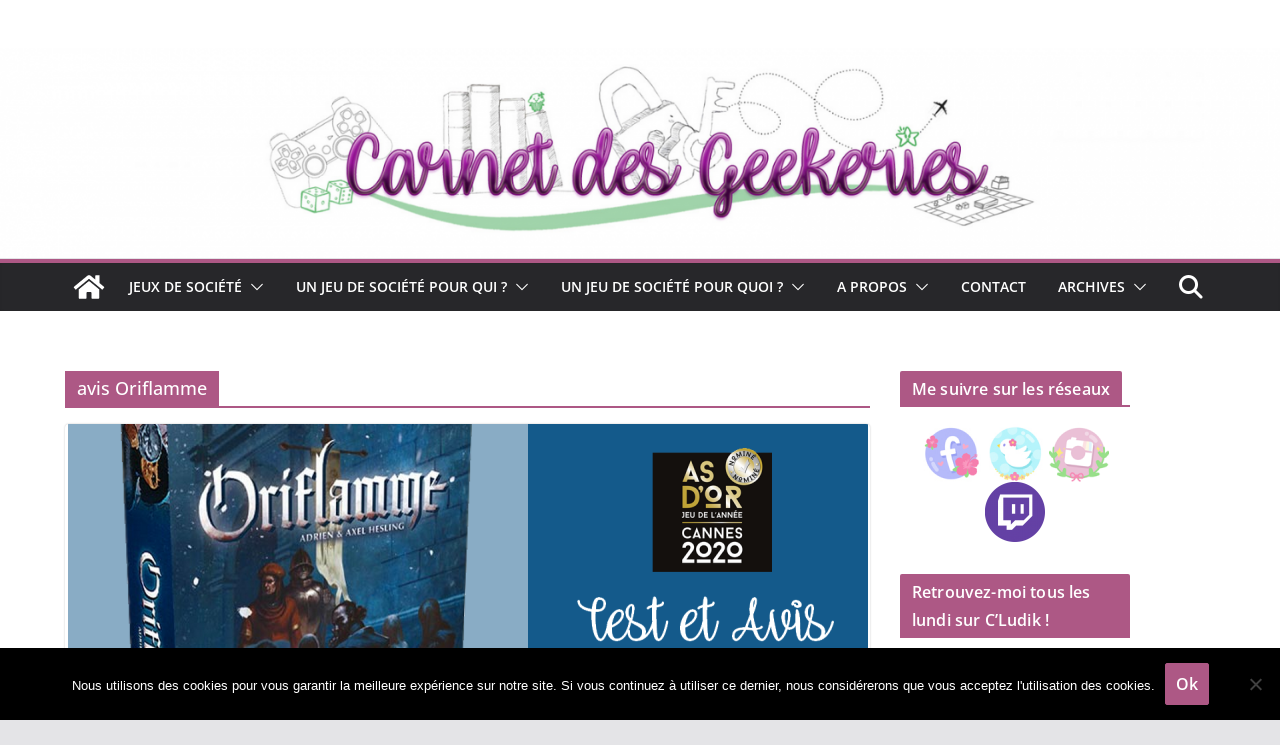

--- FILE ---
content_type: text/html; charset=UTF-8
request_url: https://carnetdesgeekeries.com/tag/avis-oriflamme/
body_size: 22244
content:
		<!doctype html>
		<html lang="fr-FR">
		
<head>

			<meta charset="UTF-8"/>
		<meta name="viewport" content="width=device-width, initial-scale=1">
		<link rel="profile" href="http://gmpg.org/xfn/11"/>
		
	<meta name='robots' content='index, follow, max-image-preview:large, max-snippet:-1, max-video-preview:-1' />
	<style>img:is([sizes="auto" i], [sizes^="auto," i]) { contain-intrinsic-size: 3000px 1500px }</style>
	
	<!-- This site is optimized with the Yoast SEO plugin v24.9 - https://yoast.com/wordpress/plugins/seo/ -->
	<title>avis Oriflamme Archives - Carnet des geekeries</title>
	<link rel="canonical" href="https://carnetdesgeekeries.com/tag/avis-oriflamme/" />
	<meta property="og:locale" content="fr_FR" />
	<meta property="og:type" content="article" />
	<meta property="og:title" content="avis Oriflamme Archives - Carnet des geekeries" />
	<meta property="og:url" content="https://carnetdesgeekeries.com/tag/avis-oriflamme/" />
	<meta property="og:site_name" content="Carnet des geekeries" />
	<meta name="twitter:card" content="summary_large_image" />
	<meta name="twitter:site" content="@_hina___" />
	<script type="application/ld+json" class="yoast-schema-graph">{"@context":"https://schema.org","@graph":[{"@type":"CollectionPage","@id":"https://carnetdesgeekeries.com/tag/avis-oriflamme/","url":"https://carnetdesgeekeries.com/tag/avis-oriflamme/","name":"avis Oriflamme Archives - Carnet des geekeries","isPartOf":{"@id":"https://carnetdesgeekeries.com/#website"},"primaryImageOfPage":{"@id":"https://carnetdesgeekeries.com/tag/avis-oriflamme/#primaryimage"},"image":{"@id":"https://carnetdesgeekeries.com/tag/avis-oriflamme/#primaryimage"},"thumbnailUrl":"https://i0.wp.com/carnetdesgeekeries.com/wp-content/uploads/2020/02/Oriflamme-1.png?fit=1200%2C800&ssl=1","breadcrumb":{"@id":"https://carnetdesgeekeries.com/tag/avis-oriflamme/#breadcrumb"},"inLanguage":"fr-FR"},{"@type":"ImageObject","inLanguage":"fr-FR","@id":"https://carnetdesgeekeries.com/tag/avis-oriflamme/#primaryimage","url":"https://i0.wp.com/carnetdesgeekeries.com/wp-content/uploads/2020/02/Oriflamme-1.png?fit=1200%2C800&ssl=1","contentUrl":"https://i0.wp.com/carnetdesgeekeries.com/wp-content/uploads/2020/02/Oriflamme-1.png?fit=1200%2C800&ssl=1","width":1200,"height":800},{"@type":"BreadcrumbList","@id":"https://carnetdesgeekeries.com/tag/avis-oriflamme/#breadcrumb","itemListElement":[{"@type":"ListItem","position":1,"name":"Accueil","item":"https://carnetdesgeekeries.com/"},{"@type":"ListItem","position":2,"name":"avis Oriflamme"}]},{"@type":"WebSite","@id":"https://carnetdesgeekeries.com/#website","url":"https://carnetdesgeekeries.com/","name":"Carnet des geekeries","description":"Blog jeux de société et escape games","publisher":{"@id":"https://carnetdesgeekeries.com/#/schema/person/24528463a9b1bc5cada40ade024f167d"},"potentialAction":[{"@type":"SearchAction","target":{"@type":"EntryPoint","urlTemplate":"https://carnetdesgeekeries.com/?s={search_term_string}"},"query-input":{"@type":"PropertyValueSpecification","valueRequired":true,"valueName":"search_term_string"}}],"inLanguage":"fr-FR"},{"@type":["Person","Organization"],"@id":"https://carnetdesgeekeries.com/#/schema/person/24528463a9b1bc5cada40ade024f167d","name":"Carnet_des_geekeries","image":{"@type":"ImageObject","inLanguage":"fr-FR","@id":"https://carnetdesgeekeries.com/#/schema/person/image/","url":"https://secure.gravatar.com/avatar/83193224ddd349bbcf85bf1d92b71b5154c9b5f3705b64f3df5b0aa4dd45565b?s=96&d=mm&r=g","contentUrl":"https://secure.gravatar.com/avatar/83193224ddd349bbcf85bf1d92b71b5154c9b5f3705b64f3df5b0aa4dd45565b?s=96&d=mm&r=g","caption":"Carnet_des_geekeries"},"logo":{"@id":"https://carnetdesgeekeries.com/#/schema/person/image/"}}]}</script>
	<!-- / Yoast SEO plugin. -->


<link rel='dns-prefetch' href='//secure.gravatar.com' />
<link rel='dns-prefetch' href='//stats.wp.com' />
<link rel='dns-prefetch' href='//v0.wordpress.com' />
<link rel='preconnect' href='//i0.wp.com' />
<link rel="alternate" type="application/rss+xml" title="Carnet des geekeries &raquo; Flux" href="https://carnetdesgeekeries.com/feed/" />
<link rel="alternate" type="application/rss+xml" title="Carnet des geekeries &raquo; Flux des commentaires" href="https://carnetdesgeekeries.com/comments/feed/" />
<link rel="alternate" type="application/rss+xml" title="Carnet des geekeries &raquo; Flux de l’étiquette avis Oriflamme" href="https://carnetdesgeekeries.com/tag/avis-oriflamme/feed/" />
<link rel='stylesheet' id='wp-block-library-css' href='https://carnetdesgeekeries.com/wp-includes/css/dist/block-library/style.min.css?ver=6.8.3' type='text/css' media='all' />
<style id='wp-block-library-theme-inline-css' type='text/css'>
.wp-block-audio :where(figcaption){color:#555;font-size:13px;text-align:center}.is-dark-theme .wp-block-audio :where(figcaption){color:#ffffffa6}.wp-block-audio{margin:0 0 1em}.wp-block-code{border:1px solid #ccc;border-radius:4px;font-family:Menlo,Consolas,monaco,monospace;padding:.8em 1em}.wp-block-embed :where(figcaption){color:#555;font-size:13px;text-align:center}.is-dark-theme .wp-block-embed :where(figcaption){color:#ffffffa6}.wp-block-embed{margin:0 0 1em}.blocks-gallery-caption{color:#555;font-size:13px;text-align:center}.is-dark-theme .blocks-gallery-caption{color:#ffffffa6}:root :where(.wp-block-image figcaption){color:#555;font-size:13px;text-align:center}.is-dark-theme :root :where(.wp-block-image figcaption){color:#ffffffa6}.wp-block-image{margin:0 0 1em}.wp-block-pullquote{border-bottom:4px solid;border-top:4px solid;color:currentColor;margin-bottom:1.75em}.wp-block-pullquote cite,.wp-block-pullquote footer,.wp-block-pullquote__citation{color:currentColor;font-size:.8125em;font-style:normal;text-transform:uppercase}.wp-block-quote{border-left:.25em solid;margin:0 0 1.75em;padding-left:1em}.wp-block-quote cite,.wp-block-quote footer{color:currentColor;font-size:.8125em;font-style:normal;position:relative}.wp-block-quote:where(.has-text-align-right){border-left:none;border-right:.25em solid;padding-left:0;padding-right:1em}.wp-block-quote:where(.has-text-align-center){border:none;padding-left:0}.wp-block-quote.is-large,.wp-block-quote.is-style-large,.wp-block-quote:where(.is-style-plain){border:none}.wp-block-search .wp-block-search__label{font-weight:700}.wp-block-search__button{border:1px solid #ccc;padding:.375em .625em}:where(.wp-block-group.has-background){padding:1.25em 2.375em}.wp-block-separator.has-css-opacity{opacity:.4}.wp-block-separator{border:none;border-bottom:2px solid;margin-left:auto;margin-right:auto}.wp-block-separator.has-alpha-channel-opacity{opacity:1}.wp-block-separator:not(.is-style-wide):not(.is-style-dots){width:100px}.wp-block-separator.has-background:not(.is-style-dots){border-bottom:none;height:1px}.wp-block-separator.has-background:not(.is-style-wide):not(.is-style-dots){height:2px}.wp-block-table{margin:0 0 1em}.wp-block-table td,.wp-block-table th{word-break:normal}.wp-block-table :where(figcaption){color:#555;font-size:13px;text-align:center}.is-dark-theme .wp-block-table :where(figcaption){color:#ffffffa6}.wp-block-video :where(figcaption){color:#555;font-size:13px;text-align:center}.is-dark-theme .wp-block-video :where(figcaption){color:#ffffffa6}.wp-block-video{margin:0 0 1em}:root :where(.wp-block-template-part.has-background){margin-bottom:0;margin-top:0;padding:1.25em 2.375em}
</style>
<link rel='stylesheet' id='mediaelement-css' href='https://carnetdesgeekeries.com/wp-includes/js/mediaelement/mediaelementplayer-legacy.min.css?ver=4.2.17' type='text/css' media='all' />
<link rel='stylesheet' id='wp-mediaelement-css' href='https://carnetdesgeekeries.com/wp-includes/js/mediaelement/wp-mediaelement.min.css?ver=6.8.3' type='text/css' media='all' />
<style id='jetpack-sharing-buttons-style-inline-css' type='text/css'>
.jetpack-sharing-buttons__services-list{display:flex;flex-direction:row;flex-wrap:wrap;gap:0;list-style-type:none;margin:5px;padding:0}.jetpack-sharing-buttons__services-list.has-small-icon-size{font-size:12px}.jetpack-sharing-buttons__services-list.has-normal-icon-size{font-size:16px}.jetpack-sharing-buttons__services-list.has-large-icon-size{font-size:24px}.jetpack-sharing-buttons__services-list.has-huge-icon-size{font-size:36px}@media print{.jetpack-sharing-buttons__services-list{display:none!important}}.editor-styles-wrapper .wp-block-jetpack-sharing-buttons{gap:0;padding-inline-start:0}ul.jetpack-sharing-buttons__services-list.has-background{padding:1.25em 2.375em}
</style>
<style id='global-styles-inline-css' type='text/css'>
:root{--wp--preset--aspect-ratio--square: 1;--wp--preset--aspect-ratio--4-3: 4/3;--wp--preset--aspect-ratio--3-4: 3/4;--wp--preset--aspect-ratio--3-2: 3/2;--wp--preset--aspect-ratio--2-3: 2/3;--wp--preset--aspect-ratio--16-9: 16/9;--wp--preset--aspect-ratio--9-16: 9/16;--wp--preset--color--black: #000000;--wp--preset--color--cyan-bluish-gray: #abb8c3;--wp--preset--color--white: #ffffff;--wp--preset--color--pale-pink: #f78da7;--wp--preset--color--vivid-red: #cf2e2e;--wp--preset--color--luminous-vivid-orange: #ff6900;--wp--preset--color--luminous-vivid-amber: #fcb900;--wp--preset--color--light-green-cyan: #7bdcb5;--wp--preset--color--vivid-green-cyan: #00d084;--wp--preset--color--pale-cyan-blue: #8ed1fc;--wp--preset--color--vivid-cyan-blue: #0693e3;--wp--preset--color--vivid-purple: #9b51e0;--wp--preset--gradient--vivid-cyan-blue-to-vivid-purple: linear-gradient(135deg,rgba(6,147,227,1) 0%,rgb(155,81,224) 100%);--wp--preset--gradient--light-green-cyan-to-vivid-green-cyan: linear-gradient(135deg,rgb(122,220,180) 0%,rgb(0,208,130) 100%);--wp--preset--gradient--luminous-vivid-amber-to-luminous-vivid-orange: linear-gradient(135deg,rgba(252,185,0,1) 0%,rgba(255,105,0,1) 100%);--wp--preset--gradient--luminous-vivid-orange-to-vivid-red: linear-gradient(135deg,rgba(255,105,0,1) 0%,rgb(207,46,46) 100%);--wp--preset--gradient--very-light-gray-to-cyan-bluish-gray: linear-gradient(135deg,rgb(238,238,238) 0%,rgb(169,184,195) 100%);--wp--preset--gradient--cool-to-warm-spectrum: linear-gradient(135deg,rgb(74,234,220) 0%,rgb(151,120,209) 20%,rgb(207,42,186) 40%,rgb(238,44,130) 60%,rgb(251,105,98) 80%,rgb(254,248,76) 100%);--wp--preset--gradient--blush-light-purple: linear-gradient(135deg,rgb(255,206,236) 0%,rgb(152,150,240) 100%);--wp--preset--gradient--blush-bordeaux: linear-gradient(135deg,rgb(254,205,165) 0%,rgb(254,45,45) 50%,rgb(107,0,62) 100%);--wp--preset--gradient--luminous-dusk: linear-gradient(135deg,rgb(255,203,112) 0%,rgb(199,81,192) 50%,rgb(65,88,208) 100%);--wp--preset--gradient--pale-ocean: linear-gradient(135deg,rgb(255,245,203) 0%,rgb(182,227,212) 50%,rgb(51,167,181) 100%);--wp--preset--gradient--electric-grass: linear-gradient(135deg,rgb(202,248,128) 0%,rgb(113,206,126) 100%);--wp--preset--gradient--midnight: linear-gradient(135deg,rgb(2,3,129) 0%,rgb(40,116,252) 100%);--wp--preset--font-size--small: 13px;--wp--preset--font-size--medium: 20px;--wp--preset--font-size--large: 36px;--wp--preset--font-size--x-large: 42px;--wp--preset--spacing--20: 0.44rem;--wp--preset--spacing--30: 0.67rem;--wp--preset--spacing--40: 1rem;--wp--preset--spacing--50: 1.5rem;--wp--preset--spacing--60: 2.25rem;--wp--preset--spacing--70: 3.38rem;--wp--preset--spacing--80: 5.06rem;--wp--preset--shadow--natural: 6px 6px 9px rgba(0, 0, 0, 0.2);--wp--preset--shadow--deep: 12px 12px 50px rgba(0, 0, 0, 0.4);--wp--preset--shadow--sharp: 6px 6px 0px rgba(0, 0, 0, 0.2);--wp--preset--shadow--outlined: 6px 6px 0px -3px rgba(255, 255, 255, 1), 6px 6px rgba(0, 0, 0, 1);--wp--preset--shadow--crisp: 6px 6px 0px rgba(0, 0, 0, 1);}:where(body) { margin: 0; }.wp-site-blocks > .alignleft { float: left; margin-right: 2em; }.wp-site-blocks > .alignright { float: right; margin-left: 2em; }.wp-site-blocks > .aligncenter { justify-content: center; margin-left: auto; margin-right: auto; }:where(.wp-site-blocks) > * { margin-block-start: 24px; margin-block-end: 0; }:where(.wp-site-blocks) > :first-child { margin-block-start: 0; }:where(.wp-site-blocks) > :last-child { margin-block-end: 0; }:root { --wp--style--block-gap: 24px; }:root :where(.is-layout-flow) > :first-child{margin-block-start: 0;}:root :where(.is-layout-flow) > :last-child{margin-block-end: 0;}:root :where(.is-layout-flow) > *{margin-block-start: 24px;margin-block-end: 0;}:root :where(.is-layout-constrained) > :first-child{margin-block-start: 0;}:root :where(.is-layout-constrained) > :last-child{margin-block-end: 0;}:root :where(.is-layout-constrained) > *{margin-block-start: 24px;margin-block-end: 0;}:root :where(.is-layout-flex){gap: 24px;}:root :where(.is-layout-grid){gap: 24px;}.is-layout-flow > .alignleft{float: left;margin-inline-start: 0;margin-inline-end: 2em;}.is-layout-flow > .alignright{float: right;margin-inline-start: 2em;margin-inline-end: 0;}.is-layout-flow > .aligncenter{margin-left: auto !important;margin-right: auto !important;}.is-layout-constrained > .alignleft{float: left;margin-inline-start: 0;margin-inline-end: 2em;}.is-layout-constrained > .alignright{float: right;margin-inline-start: 2em;margin-inline-end: 0;}.is-layout-constrained > .aligncenter{margin-left: auto !important;margin-right: auto !important;}.is-layout-constrained > :where(:not(.alignleft):not(.alignright):not(.alignfull)){margin-left: auto !important;margin-right: auto !important;}body .is-layout-flex{display: flex;}.is-layout-flex{flex-wrap: wrap;align-items: center;}.is-layout-flex > :is(*, div){margin: 0;}body .is-layout-grid{display: grid;}.is-layout-grid > :is(*, div){margin: 0;}body{padding-top: 0px;padding-right: 0px;padding-bottom: 0px;padding-left: 0px;}a:where(:not(.wp-element-button)){text-decoration: underline;}:root :where(.wp-element-button, .wp-block-button__link){background-color: #32373c;border-width: 0;color: #fff;font-family: inherit;font-size: inherit;line-height: inherit;padding: calc(0.667em + 2px) calc(1.333em + 2px);text-decoration: none;}.has-black-color{color: var(--wp--preset--color--black) !important;}.has-cyan-bluish-gray-color{color: var(--wp--preset--color--cyan-bluish-gray) !important;}.has-white-color{color: var(--wp--preset--color--white) !important;}.has-pale-pink-color{color: var(--wp--preset--color--pale-pink) !important;}.has-vivid-red-color{color: var(--wp--preset--color--vivid-red) !important;}.has-luminous-vivid-orange-color{color: var(--wp--preset--color--luminous-vivid-orange) !important;}.has-luminous-vivid-amber-color{color: var(--wp--preset--color--luminous-vivid-amber) !important;}.has-light-green-cyan-color{color: var(--wp--preset--color--light-green-cyan) !important;}.has-vivid-green-cyan-color{color: var(--wp--preset--color--vivid-green-cyan) !important;}.has-pale-cyan-blue-color{color: var(--wp--preset--color--pale-cyan-blue) !important;}.has-vivid-cyan-blue-color{color: var(--wp--preset--color--vivid-cyan-blue) !important;}.has-vivid-purple-color{color: var(--wp--preset--color--vivid-purple) !important;}.has-black-background-color{background-color: var(--wp--preset--color--black) !important;}.has-cyan-bluish-gray-background-color{background-color: var(--wp--preset--color--cyan-bluish-gray) !important;}.has-white-background-color{background-color: var(--wp--preset--color--white) !important;}.has-pale-pink-background-color{background-color: var(--wp--preset--color--pale-pink) !important;}.has-vivid-red-background-color{background-color: var(--wp--preset--color--vivid-red) !important;}.has-luminous-vivid-orange-background-color{background-color: var(--wp--preset--color--luminous-vivid-orange) !important;}.has-luminous-vivid-amber-background-color{background-color: var(--wp--preset--color--luminous-vivid-amber) !important;}.has-light-green-cyan-background-color{background-color: var(--wp--preset--color--light-green-cyan) !important;}.has-vivid-green-cyan-background-color{background-color: var(--wp--preset--color--vivid-green-cyan) !important;}.has-pale-cyan-blue-background-color{background-color: var(--wp--preset--color--pale-cyan-blue) !important;}.has-vivid-cyan-blue-background-color{background-color: var(--wp--preset--color--vivid-cyan-blue) !important;}.has-vivid-purple-background-color{background-color: var(--wp--preset--color--vivid-purple) !important;}.has-black-border-color{border-color: var(--wp--preset--color--black) !important;}.has-cyan-bluish-gray-border-color{border-color: var(--wp--preset--color--cyan-bluish-gray) !important;}.has-white-border-color{border-color: var(--wp--preset--color--white) !important;}.has-pale-pink-border-color{border-color: var(--wp--preset--color--pale-pink) !important;}.has-vivid-red-border-color{border-color: var(--wp--preset--color--vivid-red) !important;}.has-luminous-vivid-orange-border-color{border-color: var(--wp--preset--color--luminous-vivid-orange) !important;}.has-luminous-vivid-amber-border-color{border-color: var(--wp--preset--color--luminous-vivid-amber) !important;}.has-light-green-cyan-border-color{border-color: var(--wp--preset--color--light-green-cyan) !important;}.has-vivid-green-cyan-border-color{border-color: var(--wp--preset--color--vivid-green-cyan) !important;}.has-pale-cyan-blue-border-color{border-color: var(--wp--preset--color--pale-cyan-blue) !important;}.has-vivid-cyan-blue-border-color{border-color: var(--wp--preset--color--vivid-cyan-blue) !important;}.has-vivid-purple-border-color{border-color: var(--wp--preset--color--vivid-purple) !important;}.has-vivid-cyan-blue-to-vivid-purple-gradient-background{background: var(--wp--preset--gradient--vivid-cyan-blue-to-vivid-purple) !important;}.has-light-green-cyan-to-vivid-green-cyan-gradient-background{background: var(--wp--preset--gradient--light-green-cyan-to-vivid-green-cyan) !important;}.has-luminous-vivid-amber-to-luminous-vivid-orange-gradient-background{background: var(--wp--preset--gradient--luminous-vivid-amber-to-luminous-vivid-orange) !important;}.has-luminous-vivid-orange-to-vivid-red-gradient-background{background: var(--wp--preset--gradient--luminous-vivid-orange-to-vivid-red) !important;}.has-very-light-gray-to-cyan-bluish-gray-gradient-background{background: var(--wp--preset--gradient--very-light-gray-to-cyan-bluish-gray) !important;}.has-cool-to-warm-spectrum-gradient-background{background: var(--wp--preset--gradient--cool-to-warm-spectrum) !important;}.has-blush-light-purple-gradient-background{background: var(--wp--preset--gradient--blush-light-purple) !important;}.has-blush-bordeaux-gradient-background{background: var(--wp--preset--gradient--blush-bordeaux) !important;}.has-luminous-dusk-gradient-background{background: var(--wp--preset--gradient--luminous-dusk) !important;}.has-pale-ocean-gradient-background{background: var(--wp--preset--gradient--pale-ocean) !important;}.has-electric-grass-gradient-background{background: var(--wp--preset--gradient--electric-grass) !important;}.has-midnight-gradient-background{background: var(--wp--preset--gradient--midnight) !important;}.has-small-font-size{font-size: var(--wp--preset--font-size--small) !important;}.has-medium-font-size{font-size: var(--wp--preset--font-size--medium) !important;}.has-large-font-size{font-size: var(--wp--preset--font-size--large) !important;}.has-x-large-font-size{font-size: var(--wp--preset--font-size--x-large) !important;}
:root :where(.wp-block-pullquote){font-size: 1.5em;line-height: 1.6;}
</style>
<link rel='stylesheet' id='contact-form-7-css' href='https://carnetdesgeekeries.com/wp-content/plugins/contact-form-7/includes/css/styles.css?ver=6.1.4' type='text/css' media='all' />
<link rel='stylesheet' id='cookie-notice-front-css' href='https://carnetdesgeekeries.com/wp-content/plugins/cookie-notice/css/front.min.css?ver=2.5.11' type='text/css' media='all' />
<link rel='stylesheet' id='colormag_style-css' href='https://carnetdesgeekeries.com/wp-content/themes/colormag/style.css?ver=4.0.12' type='text/css' media='all' />
<style id='colormag_style-inline-css' type='text/css'>
.colormag-button,
			blockquote, button,
			input[type=reset],
			input[type=button],
			input[type=submit],
			.cm-home-icon.front_page_on,
			.cm-post-categories a,
			.cm-primary-nav ul li ul li:hover,
			.cm-primary-nav ul li.current-menu-item,
			.cm-primary-nav ul li.current_page_ancestor,
			.cm-primary-nav ul li.current-menu-ancestor,
			.cm-primary-nav ul li.current_page_item,
			.cm-primary-nav ul li:hover,
			.cm-primary-nav ul li.focus,
			.cm-mobile-nav li a:hover,
			.colormag-header-clean #cm-primary-nav .cm-menu-toggle:hover,
			.cm-header .cm-mobile-nav li:hover,
			.cm-header .cm-mobile-nav li.current-page-ancestor,
			.cm-header .cm-mobile-nav li.current-menu-ancestor,
			.cm-header .cm-mobile-nav li.current-page-item,
			.cm-header .cm-mobile-nav li.current-menu-item,
			.cm-primary-nav ul li.focus > a,
			.cm-layout-2 .cm-primary-nav ul ul.sub-menu li.focus > a,
			.cm-mobile-nav .current-menu-item>a, .cm-mobile-nav .current_page_item>a,
			.colormag-header-clean .cm-mobile-nav li:hover > a,
			.colormag-header-clean .cm-mobile-nav li.current-page-ancestor > a,
			.colormag-header-clean .cm-mobile-nav li.current-menu-ancestor > a,
			.colormag-header-clean .cm-mobile-nav li.current-page-item > a,
			.colormag-header-clean .cm-mobile-nav li.current-menu-item > a,
			.fa.search-top:hover,
			.widget_call_to_action .btn--primary,
			.colormag-footer--classic .cm-footer-cols .cm-row .cm-widget-title span::before,
			.colormag-footer--classic-bordered .cm-footer-cols .cm-row .cm-widget-title span::before,
			.cm-featured-posts .cm-widget-title span,
			.cm-featured-category-slider-widget .cm-slide-content .cm-entry-header-meta .cm-post-categories a,
			.cm-highlighted-posts .cm-post-content .cm-entry-header-meta .cm-post-categories a,
			.cm-category-slide-next, .cm-category-slide-prev, .slide-next,
			.slide-prev, .cm-tabbed-widget ul li, .cm-posts .wp-pagenavi .current,
			.cm-posts .wp-pagenavi a:hover, .cm-secondary .cm-widget-title span,
			.cm-posts .post .cm-post-content .cm-entry-header-meta .cm-post-categories a,
			.cm-page-header .cm-page-title span, .entry-meta .post-format i,
			.format-link .cm-entry-summary a, .cm-entry-button, .infinite-scroll .tg-infinite-scroll,
			.no-more-post-text, .pagination span,
			.comments-area .comment-author-link span,
			.cm-footer-cols .cm-row .cm-widget-title span,
			.advertisement_above_footer .cm-widget-title span,
			.error, .cm-primary .cm-widget-title span,
			.related-posts-wrapper.style-three .cm-post-content .cm-entry-title a:hover:before,
			.cm-slider-area .cm-widget-title span,
			.cm-beside-slider-widget .cm-widget-title span,
			.top-full-width-sidebar .cm-widget-title span,
			.wp-block-quote, .wp-block-quote.is-style-large,
			.wp-block-quote.has-text-align-right,
			.cm-error-404 .cm-btn, .widget .wp-block-heading, .wp-block-search button,
			.widget a::before, .cm-post-date a::before,
			.byline a::before,
			.colormag-footer--classic-bordered .cm-widget-title::before,
			.wp-block-button__link,
			#cm-tertiary .cm-widget-title span,
			.link-pagination .post-page-numbers.current,
			.wp-block-query-pagination-numbers .page-numbers.current,
			.wp-element-button,
			.wp-block-button .wp-block-button__link,
			.wp-element-button,
			.cm-layout-2 .cm-primary-nav ul ul.sub-menu li:hover,
			.cm-layout-2 .cm-primary-nav ul ul.sub-menu li.current-menu-ancestor,
			.cm-layout-2 .cm-primary-nav ul ul.sub-menu li.current-menu-item,
			.cm-layout-2 .cm-primary-nav ul ul.sub-menu li.focus,
			.search-wrap button,
			.page-numbers .current,
			.cm-footer-builder .cm-widget-title span,
			.wp-block-search .wp-element-button:hover{background-color:#ad5885;}a,
			.cm-layout-2 #cm-primary-nav .fa.search-top:hover,
			.cm-layout-2 #cm-primary-nav.cm-mobile-nav .cm-random-post a:hover .fa-random,
			.cm-layout-2 #cm-primary-nav.cm-primary-nav .cm-random-post a:hover .fa-random,
			.cm-layout-2 .breaking-news .newsticker a:hover,
			.cm-layout-2 .cm-primary-nav ul li.current-menu-item > a,
			.cm-layout-2 .cm-primary-nav ul li.current_page_item > a,
			.cm-layout-2 .cm-primary-nav ul li:hover > a,
			.cm-layout-2 .cm-primary-nav ul li.focus > a
			.dark-skin .cm-layout-2-style-1 #cm-primary-nav.cm-primary-nav .cm-home-icon:hover .fa,
			.byline a:hover, .comments a:hover, .cm-edit-link a:hover, .cm-post-date a:hover,
			.social-links:not(.cm-header-actions .social-links) i.fa:hover, .cm-tag-links a:hover,
			.colormag-header-clean .social-links li:hover i.fa, .cm-layout-2-style-1 .social-links li:hover i.fa,
			.colormag-header-clean .breaking-news .newsticker a:hover, .widget_featured_posts .article-content .cm-entry-title a:hover,
			.widget_featured_slider .slide-content .cm-below-entry-meta .byline a:hover,
			.widget_featured_slider .slide-content .cm-below-entry-meta .comments a:hover,
			.widget_featured_slider .slide-content .cm-below-entry-meta .cm-post-date a:hover,
			.widget_featured_slider .slide-content .cm-entry-title a:hover,
			.widget_block_picture_news.widget_featured_posts .article-content .cm-entry-title a:hover,
			.widget_highlighted_posts .article-content .cm-below-entry-meta .byline a:hover,
			.widget_highlighted_posts .article-content .cm-below-entry-meta .comments a:hover,
			.widget_highlighted_posts .article-content .cm-below-entry-meta .cm-post-date a:hover,
			.widget_highlighted_posts .article-content .cm-entry-title a:hover, i.fa-arrow-up, i.fa-arrow-down,
			.cm-site-title a, #content .post .article-content .cm-entry-title a:hover, .entry-meta .byline i,
			.entry-meta .cat-links i, .entry-meta a, .post .cm-entry-title a:hover, .search .cm-entry-title a:hover,
			.entry-meta .comments-link a:hover, .entry-meta .cm-edit-link a:hover, .entry-meta .cm-post-date a:hover,
			.entry-meta .cm-tag-links a:hover, .single #content .tags a:hover, .count, .next a:hover, .previous a:hover,
			.related-posts-main-title .fa, .single-related-posts .article-content .cm-entry-title a:hover,
			.pagination a span:hover,
			#content .comments-area a.comment-cm-edit-link:hover, #content .comments-area a.comment-permalink:hover,
			#content .comments-area article header cite a:hover, .comments-area .comment-author-link a:hover,
			.comment .comment-reply-link:hover,
			.nav-next a, .nav-previous a,
			#cm-footer .cm-footer-menu ul li a:hover,
			.cm-footer-cols .cm-row a:hover, a#scroll-up i, .related-posts-wrapper-flyout .cm-entry-title a:hover,
			.human-diff-time .human-diff-time-display:hover,
			.cm-layout-2-style-1 #cm-primary-nav .fa:hover,
			.cm-footer-bar a,
			.cm-post-date a:hover,
			.cm-author a:hover,
			.cm-comments-link a:hover,
			.cm-tag-links a:hover,
			.cm-edit-link a:hover,
			.cm-footer-bar .copyright a,
			.cm-featured-posts .cm-entry-title a:hover,
			.cm-posts .post .cm-post-content .cm-entry-title a:hover,
			.cm-posts .post .single-title-above .cm-entry-title a:hover,
			.cm-layout-2 .cm-primary-nav ul li:hover > a,
			.cm-layout-2 #cm-primary-nav .fa:hover,
			.cm-entry-title a:hover,
			button:hover, input[type="button"]:hover,
			input[type="reset"]:hover,
			input[type="submit"]:hover,
			.wp-block-button .wp-block-button__link:hover,
			.cm-button:hover,
			.wp-element-button:hover,
			li.product .added_to_cart:hover,
			.comments-area .comment-permalink:hover,
			.cm-footer-bar-area .cm-footer-bar__2 a{color:#ad5885;}#cm-primary-nav,
			.cm-contained .cm-header-2 .cm-row, .cm-header-builder.cm-full-width .cm-main-header .cm-header-bottom-row{border-top-color:#ad5885;}.cm-layout-2 #cm-primary-nav,
			.cm-layout-2 .cm-primary-nav ul ul.sub-menu li:hover,
			.cm-layout-2 .cm-primary-nav ul > li:hover > a,
			.cm-layout-2 .cm-primary-nav ul > li.current-menu-item > a,
			.cm-layout-2 .cm-primary-nav ul > li.current-menu-ancestor > a,
			.cm-layout-2 .cm-primary-nav ul ul.sub-menu li.current-menu-ancestor,
			.cm-layout-2 .cm-primary-nav ul ul.sub-menu li.current-menu-item,
			.cm-layout-2 .cm-primary-nav ul ul.sub-menu li.focus,
			cm-layout-2 .cm-primary-nav ul ul.sub-menu li.current-menu-ancestor,
			cm-layout-2 .cm-primary-nav ul ul.sub-menu li.current-menu-item,
			cm-layout-2 #cm-primary-nav .cm-menu-toggle:hover,
			cm-layout-2 #cm-primary-nav.cm-mobile-nav .cm-menu-toggle,
			cm-layout-2 .cm-primary-nav ul > li:hover > a,
			cm-layout-2 .cm-primary-nav ul > li.current-menu-item > a,
			cm-layout-2 .cm-primary-nav ul > li.current-menu-ancestor > a,
			.cm-layout-2 .cm-primary-nav ul li.focus > a, .pagination a span:hover,
			.cm-error-404 .cm-btn,
			.single-post .cm-post-categories a::after,
			.widget .block-title,
			.cm-layout-2 .cm-primary-nav ul li.focus > a,
			button,
			input[type="button"],
			input[type="reset"],
			input[type="submit"],
			.wp-block-button .wp-block-button__link,
			.cm-button,
			.wp-element-button,
			li.product .added_to_cart{border-color:#ad5885;}.cm-secondary .cm-widget-title,
			#cm-tertiary .cm-widget-title,
			.widget_featured_posts .widget-title,
			#secondary .widget-title,
			#cm-tertiary .widget-title,
			.cm-page-header .cm-page-title,
			.cm-footer-cols .cm-row .widget-title,
			.advertisement_above_footer .widget-title,
			#primary .widget-title,
			.widget_slider_area .widget-title,
			.widget_beside_slider .widget-title,
			.top-full-width-sidebar .widget-title,
			.cm-footer-cols .cm-row .cm-widget-title,
			.cm-footer-bar .copyright a,
			.cm-layout-2.cm-layout-2-style-2 #cm-primary-nav,
			.cm-layout-2 .cm-primary-nav ul > li:hover > a,
			.cm-footer-builder .cm-widget-title,
			.cm-layout-2 .cm-primary-nav ul > li.current-menu-item > a{border-bottom-color:#ad5885;}@media screen and (min-width: 992px) {.cm-primary{width:70%;}}body{background-color:eaeaea;background-position:;background-size:;background-attachment:;background-repeat:;}.cm-header .cm-menu-toggle svg,
			.cm-header .cm-menu-toggle svg{fill:#fff;}.cm-footer-bar-area .cm-footer-bar__2 a{color:#207daf;}.colormag-button,
			blockquote, button,
			input[type=reset],
			input[type=button],
			input[type=submit],
			.cm-home-icon.front_page_on,
			.cm-post-categories a,
			.cm-primary-nav ul li ul li:hover,
			.cm-primary-nav ul li.current-menu-item,
			.cm-primary-nav ul li.current_page_ancestor,
			.cm-primary-nav ul li.current-menu-ancestor,
			.cm-primary-nav ul li.current_page_item,
			.cm-primary-nav ul li:hover,
			.cm-primary-nav ul li.focus,
			.cm-mobile-nav li a:hover,
			.colormag-header-clean #cm-primary-nav .cm-menu-toggle:hover,
			.cm-header .cm-mobile-nav li:hover,
			.cm-header .cm-mobile-nav li.current-page-ancestor,
			.cm-header .cm-mobile-nav li.current-menu-ancestor,
			.cm-header .cm-mobile-nav li.current-page-item,
			.cm-header .cm-mobile-nav li.current-menu-item,
			.cm-primary-nav ul li.focus > a,
			.cm-layout-2 .cm-primary-nav ul ul.sub-menu li.focus > a,
			.cm-mobile-nav .current-menu-item>a, .cm-mobile-nav .current_page_item>a,
			.colormag-header-clean .cm-mobile-nav li:hover > a,
			.colormag-header-clean .cm-mobile-nav li.current-page-ancestor > a,
			.colormag-header-clean .cm-mobile-nav li.current-menu-ancestor > a,
			.colormag-header-clean .cm-mobile-nav li.current-page-item > a,
			.colormag-header-clean .cm-mobile-nav li.current-menu-item > a,
			.fa.search-top:hover,
			.widget_call_to_action .btn--primary,
			.colormag-footer--classic .cm-footer-cols .cm-row .cm-widget-title span::before,
			.colormag-footer--classic-bordered .cm-footer-cols .cm-row .cm-widget-title span::before,
			.cm-featured-posts .cm-widget-title span,
			.cm-featured-category-slider-widget .cm-slide-content .cm-entry-header-meta .cm-post-categories a,
			.cm-highlighted-posts .cm-post-content .cm-entry-header-meta .cm-post-categories a,
			.cm-category-slide-next, .cm-category-slide-prev, .slide-next,
			.slide-prev, .cm-tabbed-widget ul li, .cm-posts .wp-pagenavi .current,
			.cm-posts .wp-pagenavi a:hover, .cm-secondary .cm-widget-title span,
			.cm-posts .post .cm-post-content .cm-entry-header-meta .cm-post-categories a,
			.cm-page-header .cm-page-title span, .entry-meta .post-format i,
			.format-link .cm-entry-summary a, .cm-entry-button, .infinite-scroll .tg-infinite-scroll,
			.no-more-post-text, .pagination span,
			.comments-area .comment-author-link span,
			.cm-footer-cols .cm-row .cm-widget-title span,
			.advertisement_above_footer .cm-widget-title span,
			.error, .cm-primary .cm-widget-title span,
			.related-posts-wrapper.style-three .cm-post-content .cm-entry-title a:hover:before,
			.cm-slider-area .cm-widget-title span,
			.cm-beside-slider-widget .cm-widget-title span,
			.top-full-width-sidebar .cm-widget-title span,
			.wp-block-quote, .wp-block-quote.is-style-large,
			.wp-block-quote.has-text-align-right,
			.cm-error-404 .cm-btn, .widget .wp-block-heading, .wp-block-search button,
			.widget a::before, .cm-post-date a::before,
			.byline a::before,
			.colormag-footer--classic-bordered .cm-widget-title::before,
			.wp-block-button__link,
			#cm-tertiary .cm-widget-title span,
			.link-pagination .post-page-numbers.current,
			.wp-block-query-pagination-numbers .page-numbers.current,
			.wp-element-button,
			.wp-block-button .wp-block-button__link,
			.wp-element-button,
			.cm-layout-2 .cm-primary-nav ul ul.sub-menu li:hover,
			.cm-layout-2 .cm-primary-nav ul ul.sub-menu li.current-menu-ancestor,
			.cm-layout-2 .cm-primary-nav ul ul.sub-menu li.current-menu-item,
			.cm-layout-2 .cm-primary-nav ul ul.sub-menu li.focus,
			.search-wrap button,
			.page-numbers .current,
			.cm-footer-builder .cm-widget-title span,
			.wp-block-search .wp-element-button:hover{background-color:#ad5885;}a,
			.cm-layout-2 #cm-primary-nav .fa.search-top:hover,
			.cm-layout-2 #cm-primary-nav.cm-mobile-nav .cm-random-post a:hover .fa-random,
			.cm-layout-2 #cm-primary-nav.cm-primary-nav .cm-random-post a:hover .fa-random,
			.cm-layout-2 .breaking-news .newsticker a:hover,
			.cm-layout-2 .cm-primary-nav ul li.current-menu-item > a,
			.cm-layout-2 .cm-primary-nav ul li.current_page_item > a,
			.cm-layout-2 .cm-primary-nav ul li:hover > a,
			.cm-layout-2 .cm-primary-nav ul li.focus > a
			.dark-skin .cm-layout-2-style-1 #cm-primary-nav.cm-primary-nav .cm-home-icon:hover .fa,
			.byline a:hover, .comments a:hover, .cm-edit-link a:hover, .cm-post-date a:hover,
			.social-links:not(.cm-header-actions .social-links) i.fa:hover, .cm-tag-links a:hover,
			.colormag-header-clean .social-links li:hover i.fa, .cm-layout-2-style-1 .social-links li:hover i.fa,
			.colormag-header-clean .breaking-news .newsticker a:hover, .widget_featured_posts .article-content .cm-entry-title a:hover,
			.widget_featured_slider .slide-content .cm-below-entry-meta .byline a:hover,
			.widget_featured_slider .slide-content .cm-below-entry-meta .comments a:hover,
			.widget_featured_slider .slide-content .cm-below-entry-meta .cm-post-date a:hover,
			.widget_featured_slider .slide-content .cm-entry-title a:hover,
			.widget_block_picture_news.widget_featured_posts .article-content .cm-entry-title a:hover,
			.widget_highlighted_posts .article-content .cm-below-entry-meta .byline a:hover,
			.widget_highlighted_posts .article-content .cm-below-entry-meta .comments a:hover,
			.widget_highlighted_posts .article-content .cm-below-entry-meta .cm-post-date a:hover,
			.widget_highlighted_posts .article-content .cm-entry-title a:hover, i.fa-arrow-up, i.fa-arrow-down,
			.cm-site-title a, #content .post .article-content .cm-entry-title a:hover, .entry-meta .byline i,
			.entry-meta .cat-links i, .entry-meta a, .post .cm-entry-title a:hover, .search .cm-entry-title a:hover,
			.entry-meta .comments-link a:hover, .entry-meta .cm-edit-link a:hover, .entry-meta .cm-post-date a:hover,
			.entry-meta .cm-tag-links a:hover, .single #content .tags a:hover, .count, .next a:hover, .previous a:hover,
			.related-posts-main-title .fa, .single-related-posts .article-content .cm-entry-title a:hover,
			.pagination a span:hover,
			#content .comments-area a.comment-cm-edit-link:hover, #content .comments-area a.comment-permalink:hover,
			#content .comments-area article header cite a:hover, .comments-area .comment-author-link a:hover,
			.comment .comment-reply-link:hover,
			.nav-next a, .nav-previous a,
			#cm-footer .cm-footer-menu ul li a:hover,
			.cm-footer-cols .cm-row a:hover, a#scroll-up i, .related-posts-wrapper-flyout .cm-entry-title a:hover,
			.human-diff-time .human-diff-time-display:hover,
			.cm-layout-2-style-1 #cm-primary-nav .fa:hover,
			.cm-footer-bar a,
			.cm-post-date a:hover,
			.cm-author a:hover,
			.cm-comments-link a:hover,
			.cm-tag-links a:hover,
			.cm-edit-link a:hover,
			.cm-footer-bar .copyright a,
			.cm-featured-posts .cm-entry-title a:hover,
			.cm-posts .post .cm-post-content .cm-entry-title a:hover,
			.cm-posts .post .single-title-above .cm-entry-title a:hover,
			.cm-layout-2 .cm-primary-nav ul li:hover > a,
			.cm-layout-2 #cm-primary-nav .fa:hover,
			.cm-entry-title a:hover,
			button:hover, input[type="button"]:hover,
			input[type="reset"]:hover,
			input[type="submit"]:hover,
			.wp-block-button .wp-block-button__link:hover,
			.cm-button:hover,
			.wp-element-button:hover,
			li.product .added_to_cart:hover,
			.comments-area .comment-permalink:hover,
			.cm-footer-bar-area .cm-footer-bar__2 a{color:#ad5885;}#cm-primary-nav,
			.cm-contained .cm-header-2 .cm-row, .cm-header-builder.cm-full-width .cm-main-header .cm-header-bottom-row{border-top-color:#ad5885;}.cm-layout-2 #cm-primary-nav,
			.cm-layout-2 .cm-primary-nav ul ul.sub-menu li:hover,
			.cm-layout-2 .cm-primary-nav ul > li:hover > a,
			.cm-layout-2 .cm-primary-nav ul > li.current-menu-item > a,
			.cm-layout-2 .cm-primary-nav ul > li.current-menu-ancestor > a,
			.cm-layout-2 .cm-primary-nav ul ul.sub-menu li.current-menu-ancestor,
			.cm-layout-2 .cm-primary-nav ul ul.sub-menu li.current-menu-item,
			.cm-layout-2 .cm-primary-nav ul ul.sub-menu li.focus,
			cm-layout-2 .cm-primary-nav ul ul.sub-menu li.current-menu-ancestor,
			cm-layout-2 .cm-primary-nav ul ul.sub-menu li.current-menu-item,
			cm-layout-2 #cm-primary-nav .cm-menu-toggle:hover,
			cm-layout-2 #cm-primary-nav.cm-mobile-nav .cm-menu-toggle,
			cm-layout-2 .cm-primary-nav ul > li:hover > a,
			cm-layout-2 .cm-primary-nav ul > li.current-menu-item > a,
			cm-layout-2 .cm-primary-nav ul > li.current-menu-ancestor > a,
			.cm-layout-2 .cm-primary-nav ul li.focus > a, .pagination a span:hover,
			.cm-error-404 .cm-btn,
			.single-post .cm-post-categories a::after,
			.widget .block-title,
			.cm-layout-2 .cm-primary-nav ul li.focus > a,
			button,
			input[type="button"],
			input[type="reset"],
			input[type="submit"],
			.wp-block-button .wp-block-button__link,
			.cm-button,
			.wp-element-button,
			li.product .added_to_cart{border-color:#ad5885;}.cm-secondary .cm-widget-title,
			#cm-tertiary .cm-widget-title,
			.widget_featured_posts .widget-title,
			#secondary .widget-title,
			#cm-tertiary .widget-title,
			.cm-page-header .cm-page-title,
			.cm-footer-cols .cm-row .widget-title,
			.advertisement_above_footer .widget-title,
			#primary .widget-title,
			.widget_slider_area .widget-title,
			.widget_beside_slider .widget-title,
			.top-full-width-sidebar .widget-title,
			.cm-footer-cols .cm-row .cm-widget-title,
			.cm-footer-bar .copyright a,
			.cm-layout-2.cm-layout-2-style-2 #cm-primary-nav,
			.cm-layout-2 .cm-primary-nav ul > li:hover > a,
			.cm-footer-builder .cm-widget-title,
			.cm-layout-2 .cm-primary-nav ul > li.current-menu-item > a{border-bottom-color:#ad5885;}@media screen and (min-width: 992px) {.cm-primary{width:70%;}}body{background-color:eaeaea;background-position:;background-size:;background-attachment:;background-repeat:;}.cm-header .cm-menu-toggle svg,
			.cm-header .cm-menu-toggle svg{fill:#fff;}.cm-footer-bar-area .cm-footer-bar__2 a{color:#207daf;}:root{--top-grid-columns: 4;
			--main-grid-columns: 4;
			--bottom-grid-columns: 2;
			}.cm-footer-builder .cm-footer-bottom-row .cm-footer-col{flex-direction: column;}.cm-footer-builder .cm-footer-main-row .cm-footer-col{flex-direction: column;}.cm-footer-builder .cm-footer-top-row .cm-footer-col{flex-direction: column;} :root{--colormag-color-1: #eaf3fb;--colormag-color-2: #bfdcf3;--colormag-color-3: #94c4eb;--colormag-color-4: #6aace2;--colormag-color-5: #257bc1;--colormag-color-6: #1d6096;--colormag-color-7: #15446b;--colormag-color-8: #0c2941;--colormag-color-9: #040e16;}.mzb-featured-posts, .mzb-social-icon, .mzb-featured-categories, .mzb-social-icons-insert{--color--light--primary:rgba(173,88,133,0.1);}body{--color--light--primary:#ad5885;--color--primary:#ad5885;}
</style>
<link rel='stylesheet' id='font-awesome-all-css' href='https://carnetdesgeekeries.com/wp-content/themes/colormag/inc/customizer/customind/assets/fontawesome/v6/css/all.min.css?ver=6.2.4' type='text/css' media='all' />
<link rel='stylesheet' id='font-awesome-4-css' href='https://carnetdesgeekeries.com/wp-content/themes/colormag/assets/library/font-awesome/css/v4-shims.min.css?ver=4.7.0' type='text/css' media='all' />
<link rel='stylesheet' id='font-awesome-solid-css' href='https://carnetdesgeekeries.com/wp-content/themes/colormag/assets/library/font-awesome/css/solid.min.css?ver=6.2.4' type='text/css' media='all' />
<style id='akismet-widget-style-inline-css' type='text/css'>

			.a-stats {
				--akismet-color-mid-green: #357b49;
				--akismet-color-white: #fff;
				--akismet-color-light-grey: #f6f7f7;

				max-width: 350px;
				width: auto;
			}

			.a-stats * {
				all: unset;
				box-sizing: border-box;
			}

			.a-stats strong {
				font-weight: 600;
			}

			.a-stats a.a-stats__link,
			.a-stats a.a-stats__link:visited,
			.a-stats a.a-stats__link:active {
				background: var(--akismet-color-mid-green);
				border: none;
				box-shadow: none;
				border-radius: 8px;
				color: var(--akismet-color-white);
				cursor: pointer;
				display: block;
				font-family: -apple-system, BlinkMacSystemFont, 'Segoe UI', 'Roboto', 'Oxygen-Sans', 'Ubuntu', 'Cantarell', 'Helvetica Neue', sans-serif;
				font-weight: 500;
				padding: 12px;
				text-align: center;
				text-decoration: none;
				transition: all 0.2s ease;
			}

			/* Extra specificity to deal with TwentyTwentyOne focus style */
			.widget .a-stats a.a-stats__link:focus {
				background: var(--akismet-color-mid-green);
				color: var(--akismet-color-white);
				text-decoration: none;
			}

			.a-stats a.a-stats__link:hover {
				filter: brightness(110%);
				box-shadow: 0 4px 12px rgba(0, 0, 0, 0.06), 0 0 2px rgba(0, 0, 0, 0.16);
			}

			.a-stats .count {
				color: var(--akismet-color-white);
				display: block;
				font-size: 1.5em;
				line-height: 1.4;
				padding: 0 13px;
				white-space: nowrap;
			}
		
</style>
<script type="text/javascript" id="cookie-notice-front-js-before">
/* <![CDATA[ */
var cnArgs = {"ajaxUrl":"https:\/\/carnetdesgeekeries.com\/wp-admin\/admin-ajax.php","nonce":"e1920bac3e","hideEffect":"fade","position":"bottom","onScroll":false,"onScrollOffset":100,"onClick":false,"cookieName":"cookie_notice_accepted","cookieTime":2592000,"cookieTimeRejected":2592000,"globalCookie":false,"redirection":false,"cache":false,"revokeCookies":false,"revokeCookiesOpt":"automatic"};
/* ]]> */
</script>
<script type="text/javascript" src="https://carnetdesgeekeries.com/wp-content/plugins/cookie-notice/js/front.min.js?ver=2.5.11" id="cookie-notice-front-js"></script>
<script type="text/javascript" src="https://carnetdesgeekeries.com/wp-includes/js/jquery/jquery.min.js?ver=3.7.1" id="jquery-core-js"></script>
<script type="text/javascript" src="https://carnetdesgeekeries.com/wp-includes/js/jquery/jquery-migrate.min.js?ver=3.4.1" id="jquery-migrate-js"></script>
<!--[if lte IE 8]>
<script type="text/javascript" src="https://carnetdesgeekeries.com/wp-content/themes/colormag/assets/js/html5shiv.min.js?ver=4.0.12" id="html5-js"></script>
<![endif]-->
<link rel="https://api.w.org/" href="https://carnetdesgeekeries.com/wp-json/" /><link rel="alternate" title="JSON" type="application/json" href="https://carnetdesgeekeries.com/wp-json/wp/v2/tags/2727" /><link rel="EditURI" type="application/rsd+xml" title="RSD" href="https://carnetdesgeekeries.com/xmlrpc.php?rsd" />
<meta name="generator" content="WordPress 6.8.3" />
	<style>img#wpstats{display:none}</style>
		<link rel="me" href="https://twitter.com/CarnetGeekeries"><meta name="twitter:widgets:link-color" content="#000000"><meta name="twitter:widgets:border-color" content="#000000"><meta name="twitter:partner" content="tfwp"><link rel="icon" href="https://i0.wp.com/carnetdesgeekeries.com/wp-content/uploads/2021/04/cropped-166179084_2896138867265627_3343868617899130984_n.jpg?fit=32%2C32&#038;ssl=1" sizes="32x32" />
<link rel="icon" href="https://i0.wp.com/carnetdesgeekeries.com/wp-content/uploads/2021/04/cropped-166179084_2896138867265627_3343868617899130984_n.jpg?fit=192%2C192&#038;ssl=1" sizes="192x192" />
<link rel="apple-touch-icon" href="https://i0.wp.com/carnetdesgeekeries.com/wp-content/uploads/2021/04/cropped-166179084_2896138867265627_3343868617899130984_n.jpg?fit=180%2C180&#038;ssl=1" />
<meta name="msapplication-TileImage" content="https://i0.wp.com/carnetdesgeekeries.com/wp-content/uploads/2021/04/cropped-166179084_2896138867265627_3343868617899130984_n.jpg?fit=270%2C270&#038;ssl=1" />

<meta name="twitter:card" content="summary"><meta name="twitter:title" content="Étiquette : avis Oriflamme"><meta name="twitter:site" content="@CarnetGeekeries">
<style id="wpforms-css-vars-root">
				:root {
					--wpforms-field-border-radius: 3px;
--wpforms-field-border-style: solid;
--wpforms-field-border-size: 1px;
--wpforms-field-background-color: #ffffff;
--wpforms-field-border-color: rgba( 0, 0, 0, 0.25 );
--wpforms-field-border-color-spare: rgba( 0, 0, 0, 0.25 );
--wpforms-field-text-color: rgba( 0, 0, 0, 0.7 );
--wpforms-field-menu-color: #ffffff;
--wpforms-label-color: rgba( 0, 0, 0, 0.85 );
--wpforms-label-sublabel-color: rgba( 0, 0, 0, 0.55 );
--wpforms-label-error-color: #d63637;
--wpforms-button-border-radius: 3px;
--wpforms-button-border-style: none;
--wpforms-button-border-size: 1px;
--wpforms-button-background-color: #066aab;
--wpforms-button-border-color: #066aab;
--wpforms-button-text-color: #ffffff;
--wpforms-page-break-color: #066aab;
--wpforms-background-image: none;
--wpforms-background-position: center center;
--wpforms-background-repeat: no-repeat;
--wpforms-background-size: cover;
--wpforms-background-width: 100px;
--wpforms-background-height: 100px;
--wpforms-background-color: rgba( 0, 0, 0, 0 );
--wpforms-background-url: none;
--wpforms-container-padding: 0px;
--wpforms-container-border-style: none;
--wpforms-container-border-width: 1px;
--wpforms-container-border-color: #000000;
--wpforms-container-border-radius: 3px;
--wpforms-field-size-input-height: 43px;
--wpforms-field-size-input-spacing: 15px;
--wpforms-field-size-font-size: 16px;
--wpforms-field-size-line-height: 19px;
--wpforms-field-size-padding-h: 14px;
--wpforms-field-size-checkbox-size: 16px;
--wpforms-field-size-sublabel-spacing: 5px;
--wpforms-field-size-icon-size: 1;
--wpforms-label-size-font-size: 16px;
--wpforms-label-size-line-height: 19px;
--wpforms-label-size-sublabel-font-size: 14px;
--wpforms-label-size-sublabel-line-height: 17px;
--wpforms-button-size-font-size: 17px;
--wpforms-button-size-height: 41px;
--wpforms-button-size-padding-h: 15px;
--wpforms-button-size-margin-top: 10px;
--wpforms-container-shadow-size-box-shadow: none;

				}
			</style>
</head>

<body class="archive tag tag-avis-oriflamme tag-2727 wp-embed-responsive wp-theme-colormag cookies-not-set do-etfw cm-header-layout-1 adv-style-1  wide">




		<div id="page" class="hfeed site">
				<a class="skip-link screen-reader-text" href="#main">Passer au contenu</a>
		

			<header id="cm-masthead" class="cm-header cm-layout-1 cm-layout-1-style-1 cm-full-width">
		
		
				<div class="cm-main-header">
		
		
	<div id="cm-header-1" class="cm-header-1">
		<div class="cm-container">
			<div class="cm-row">

				<div class="cm-header-col-1">
										<div id="cm-site-branding" class="cm-site-branding">
							</div><!-- #cm-site-branding -->
	
				</div><!-- .cm-header-col-1 -->

				<div class="cm-header-col-2">
								</div><!-- .cm-header-col-2 -->

		</div>
	</div>
</div>
		<div id="wp-custom-header" class="wp-custom-header"><div class="header-image-wrap"><a href="https://carnetdesgeekeries.com/" title="Carnet des geekeries" rel="home"><img src="https://carnetdesgeekeries.com/wp-content/uploads/2019/11/cropped-Essai-bannière-2.png" class="header-image" width="1500" height="246" alt="Carnet des geekeries"></a></div></div>
<div id="cm-header-2" class="cm-header-2">
	<nav id="cm-primary-nav" class="cm-primary-nav">
		<div class="cm-container">
			<div class="cm-row">
				
				<div class="cm-home-icon">
					<a href="https://carnetdesgeekeries.com/"
						title="Carnet des geekeries"
					>
						<svg class="cm-icon cm-icon--home" xmlns="http://www.w3.org/2000/svg" viewBox="0 0 28 22"><path d="M13.6465 6.01133L5.11148 13.0409V20.6278C5.11148 20.8242 5.18952 21.0126 5.32842 21.1515C5.46733 21.2904 5.65572 21.3685 5.85217 21.3685L11.0397 21.3551C11.2355 21.3541 11.423 21.2756 11.5611 21.1368C11.6992 20.998 11.7767 20.8102 11.7767 20.6144V16.1837C11.7767 15.9873 11.8547 15.7989 11.9937 15.66C12.1326 15.521 12.321 15.443 12.5174 15.443H15.4801C15.6766 15.443 15.865 15.521 16.0039 15.66C16.1428 15.7989 16.2208 15.9873 16.2208 16.1837V20.6111C16.2205 20.7086 16.2394 20.8052 16.2765 20.8953C16.3136 20.9854 16.3681 21.0673 16.4369 21.1364C16.5057 21.2054 16.5875 21.2602 16.6775 21.2975C16.7675 21.3349 16.864 21.3541 16.9615 21.3541L22.1472 21.3685C22.3436 21.3685 22.532 21.2904 22.6709 21.1515C22.8099 21.0126 22.8879 20.8242 22.8879 20.6278V13.0358L14.3548 6.01133C14.2544 5.93047 14.1295 5.88637 14.0006 5.88637C13.8718 5.88637 13.7468 5.93047 13.6465 6.01133ZM27.1283 10.7892L23.2582 7.59917V1.18717C23.2582 1.03983 23.1997 0.898538 23.0955 0.794359C22.9913 0.69018 22.8501 0.631653 22.7027 0.631653H20.1103C19.963 0.631653 19.8217 0.69018 19.7175 0.794359C19.6133 0.898538 19.5548 1.03983 19.5548 1.18717V4.54848L15.4102 1.13856C15.0125 0.811259 14.5134 0.632307 13.9983 0.632307C13.4832 0.632307 12.9841 0.811259 12.5864 1.13856L0.868291 10.7892C0.81204 10.8357 0.765501 10.8928 0.731333 10.9573C0.697165 11.0218 0.676038 11.0924 0.66916 11.165C0.662282 11.2377 0.669786 11.311 0.691245 11.3807C0.712704 11.4505 0.747696 11.5153 0.794223 11.5715L1.97469 13.0066C2.02109 13.063 2.07816 13.1098 2.14264 13.1441C2.20711 13.1784 2.27773 13.1997 2.35044 13.2067C2.42315 13.2137 2.49653 13.2063 2.56638 13.1849C2.63623 13.1636 2.70118 13.1286 2.7575 13.0821L13.6465 4.11333C13.7468 4.03247 13.8718 3.98837 14.0006 3.98837C14.1295 3.98837 14.2544 4.03247 14.3548 4.11333L25.2442 13.0821C25.3004 13.1286 25.3653 13.1636 25.435 13.1851C25.5048 13.2065 25.5781 13.214 25.6507 13.2071C25.7234 13.2003 25.794 13.1791 25.8584 13.145C25.9229 13.1108 25.98 13.0643 26.0265 13.008L27.207 11.5729C27.2535 11.5164 27.2883 11.4512 27.3095 11.3812C27.3307 11.3111 27.3379 11.2375 27.3306 11.1647C27.3233 11.0919 27.3016 11.0212 27.2669 10.9568C27.2322 10.8923 27.1851 10.8354 27.1283 10.7892Z" /></svg>					</a>
				</div>
				
											<div class="cm-header-actions">
													<div class="cm-top-search">
						<i class="fa fa-search search-top"></i>
						<div class="search-form-top">
									
<form action="https://carnetdesgeekeries.com/" class="search-form searchform clearfix" method="get" role="search">

	<div class="search-wrap">
		<input type="search"
				class="s field"
				name="s"
				value=""
				placeholder="Recherche"
		/>

		<button class="search-icon" type="submit"></button>
	</div>

</form><!-- .searchform -->
						</div>
					</div>
									</div>
				
					<p class="cm-menu-toggle" aria-expanded="false">
						<svg class="cm-icon cm-icon--bars" xmlns="http://www.w3.org/2000/svg" viewBox="0 0 24 24"><path d="M21 19H3a1 1 0 0 1 0-2h18a1 1 0 0 1 0 2Zm0-6H3a1 1 0 0 1 0-2h18a1 1 0 0 1 0 2Zm0-6H3a1 1 0 0 1 0-2h18a1 1 0 0 1 0 2Z"></path></svg>						<svg class="cm-icon cm-icon--x-mark" xmlns="http://www.w3.org/2000/svg" viewBox="0 0 24 24"><path d="m13.4 12 8.3-8.3c.4-.4.4-1 0-1.4s-1-.4-1.4 0L12 10.6 3.7 2.3c-.4-.4-1-.4-1.4 0s-.4 1 0 1.4l8.3 8.3-8.3 8.3c-.4.4-.4 1 0 1.4.2.2.4.3.7.3s.5-.1.7-.3l8.3-8.3 8.3 8.3c.2.2.5.3.7.3s.5-.1.7-.3c.4-.4.4-1 0-1.4L13.4 12z"></path></svg>					</p>
					<div class="cm-menu-primary-container"><ul id="menu-menu" class="menu"><li id="menu-item-9851" class="menu-item menu-item-type-taxonomy menu-item-object-category menu-item-has-children menu-item-9851"><a href="https://carnetdesgeekeries.com/category/jeux-de-societe/">Jeux de société</a><span role="button" tabindex="0" class="cm-submenu-toggle" onkeypress=""><svg class="cm-icon" xmlns="http://www.w3.org/2000/svg" xml:space="preserve" viewBox="0 0 24 24"><path d="M12 17.5c-.3 0-.5-.1-.7-.3l-9-9c-.4-.4-.4-1 0-1.4s1-.4 1.4 0l8.3 8.3 8.3-8.3c.4-.4 1-.4 1.4 0s.4 1 0 1.4l-9 9c-.2.2-.4.3-.7.3z"/></svg></span>
<ul class="sub-menu">
	<li id="menu-item-37563" class="menu-item menu-item-type-taxonomy menu-item-object-category menu-item-37563"><a href="https://carnetdesgeekeries.com/category/jeux-de-societe/autour-des-jeux/">Autour des jeux</a></li>
	<li id="menu-item-28284" class="menu-item menu-item-type-taxonomy menu-item-object-category menu-item-28284"><a href="https://carnetdesgeekeries.com/category/jeux-de-societe/nos-coups-de-coeur/">Nos coups de coeur !</a></li>
</ul>
</li>
<li id="menu-item-37576" class="menu-item menu-item-type-taxonomy menu-item-object-category menu-item-has-children menu-item-37576"><a href="https://carnetdesgeekeries.com/category/jeux-de-societe/">Un jeu de société pour qui ?</a><span role="button" tabindex="0" class="cm-submenu-toggle" onkeypress=""><svg class="cm-icon" xmlns="http://www.w3.org/2000/svg" xml:space="preserve" viewBox="0 0 24 24"><path d="M12 17.5c-.3 0-.5-.1-.7-.3l-9-9c-.4-.4-.4-1 0-1.4s1-.4 1.4 0l8.3 8.3 8.3-8.3c.4-.4 1-.4 1.4 0s.4 1 0 1.4l-9 9c-.2.2-.4.3-.7.3z"/></svg></span>
<ul class="sub-menu">
	<li id="menu-item-37571" class="menu-item menu-item-type-taxonomy menu-item-object-category menu-item-37571"><a href="https://carnetdesgeekeries.com/category/jeux-de-societe/jeux-enfants/">Jeux enfants</a></li>
	<li id="menu-item-37573" class="menu-item menu-item-type-taxonomy menu-item-object-category menu-item-37573"><a href="https://carnetdesgeekeries.com/category/jeux-de-societe/jeux-familiaux/">Jeux familiaux</a></li>
	<li id="menu-item-37574" class="menu-item menu-item-type-taxonomy menu-item-object-category menu-item-37574"><a href="https://carnetdesgeekeries.com/category/jeux-de-societe/jeux-inities/">Jeux initiés</a></li>
	<li id="menu-item-37572" class="menu-item menu-item-type-taxonomy menu-item-object-category menu-item-37572"><a href="https://carnetdesgeekeries.com/category/jeux-de-societe/jeux-experts/">Jeux experts</a></li>
</ul>
</li>
<li id="menu-item-37577" class="menu-item menu-item-type-taxonomy menu-item-object-category menu-item-has-children menu-item-37577"><a href="https://carnetdesgeekeries.com/category/jeux-de-societe/">Un jeu de société pour quoi ?</a><span role="button" tabindex="0" class="cm-submenu-toggle" onkeypress=""><svg class="cm-icon" xmlns="http://www.w3.org/2000/svg" xml:space="preserve" viewBox="0 0 24 24"><path d="M12 17.5c-.3 0-.5-.1-.7-.3l-9-9c-.4-.4-.4-1 0-1.4s1-.4 1.4 0l8.3 8.3 8.3-8.3c.4-.4 1-.4 1.4 0s.4 1 0 1.4l-9 9c-.2.2-.4.3-.7.3z"/></svg></span>
<ul class="sub-menu">
	<li id="menu-item-37566" class="menu-item menu-item-type-taxonomy menu-item-object-category menu-item-37566"><a href="https://carnetdesgeekeries.com/category/jeux-de-societe/jeux-apero/">Jeux apéritif</a></li>
	<li id="menu-item-37568" class="menu-item menu-item-type-taxonomy menu-item-object-category menu-item-37568"><a href="https://carnetdesgeekeries.com/category/jeux-de-societe/jeux-dambiance/">Jeux d&rsquo;ambiance</a></li>
	<li id="menu-item-37565" class="menu-item menu-item-type-taxonomy menu-item-object-category menu-item-37565"><a href="https://carnetdesgeekeries.com/category/jeux-de-societe/jeux-a-deux/">Jeux à deux</a></li>
	<li id="menu-item-37564" class="menu-item menu-item-type-taxonomy menu-item-object-category menu-item-37564"><a href="https://carnetdesgeekeries.com/category/jeux-de-societe/jeux-a-cocher/">Jeux à cocher</a></li>
	<li id="menu-item-37567" class="menu-item menu-item-type-taxonomy menu-item-object-category menu-item-37567"><a href="https://carnetdesgeekeries.com/category/jeux-de-societe/jeux-cooperatifs/">Jeux coopératifs</a></li>
	<li id="menu-item-37575" class="menu-item menu-item-type-taxonomy menu-item-object-category menu-item-37575"><a href="https://carnetdesgeekeries.com/category/jeux-de-societe/jeux-solo/">Jeux solo</a></li>
	<li id="menu-item-37570" class="menu-item menu-item-type-taxonomy menu-item-object-category menu-item-37570"><a href="https://carnetdesgeekeries.com/category/jeux-de-societe/jeux-de-strategie-reflexion/">Jeux de stratégie réflexion</a></li>
	<li id="menu-item-37569" class="menu-item menu-item-type-taxonomy menu-item-object-category menu-item-37569"><a href="https://carnetdesgeekeries.com/category/jeux-de-societe/jeux-denquete-escape/">Jeux d&rsquo;enquête escape</a></li>
</ul>
</li>
<li id="menu-item-28290" class="menu-item menu-item-type-taxonomy menu-item-object-category menu-item-has-children menu-item-28290"><a href="https://carnetdesgeekeries.com/category/a-propos/">A propos</a><span role="button" tabindex="0" class="cm-submenu-toggle" onkeypress=""><svg class="cm-icon" xmlns="http://www.w3.org/2000/svg" xml:space="preserve" viewBox="0 0 24 24"><path d="M12 17.5c-.3 0-.5-.1-.7-.3l-9-9c-.4-.4-.4-1 0-1.4s1-.4 1.4 0l8.3 8.3 8.3-8.3c.4-.4 1-.4 1.4 0s.4 1 0 1.4l-9 9c-.2.2-.4.3-.7.3z"/></svg></span>
<ul class="sub-menu">
	<li id="menu-item-28291" class="menu-item menu-item-type-post_type menu-item-object-page menu-item-28291"><a href="https://carnetdesgeekeries.com/la-team/">La Team Carnet des Geekeries</a></li>
</ul>
</li>
<li id="menu-item-10005" class="menu-item menu-item-type-custom menu-item-object-custom menu-item-10005"><a href="http://carnetdesgeekeries.com/contact">Contact</a></li>
<li id="menu-item-34858" class="menu-item menu-item-type-post_type menu-item-object-page menu-item-has-children menu-item-34858"><a href="https://carnetdesgeekeries.com/archives/">Archives</a><span role="button" tabindex="0" class="cm-submenu-toggle" onkeypress=""><svg class="cm-icon" xmlns="http://www.w3.org/2000/svg" xml:space="preserve" viewBox="0 0 24 24"><path d="M12 17.5c-.3 0-.5-.1-.7-.3l-9-9c-.4-.4-.4-1 0-1.4s1-.4 1.4 0l8.3 8.3 8.3-8.3c.4-.4 1-.4 1.4 0s.4 1 0 1.4l-9 9c-.2.2-.4.3-.7.3z"/></svg></span>
<ul class="sub-menu">
	<li id="menu-item-10021" class="menu-item menu-item-type-taxonomy menu-item-object-category menu-item-10021"><a href="https://carnetdesgeekeries.com/category/cinema-series/">Cinéma / Séries</a></li>
	<li id="menu-item-9848" class="menu-item menu-item-type-taxonomy menu-item-object-category menu-item-9848"><a href="https://carnetdesgeekeries.com/category/hightech/">High-Tech</a></li>
	<li id="menu-item-9847" class="menu-item menu-item-type-taxonomy menu-item-object-category menu-item-has-children menu-item-9847"><a href="https://carnetdesgeekeries.com/category/jeux-videos/">Jeux vidéos</a><span role="button" tabindex="0" class="cm-submenu-toggle" onkeypress=""><svg class="cm-icon" xmlns="http://www.w3.org/2000/svg" xml:space="preserve" viewBox="0 0 24 24"><path d="M12 17.5c-.3 0-.5-.1-.7-.3l-9-9c-.4-.4-.4-1 0-1.4s1-.4 1.4 0l8.3 8.3 8.3-8.3c.4-.4 1-.4 1.4 0s.4 1 0 1.4l-9 9c-.2.2-.4.3-.7.3z"/></svg></span>
	<ul class="sub-menu">
		<li id="menu-item-9989" class="menu-item menu-item-type-taxonomy menu-item-object-category menu-item-9989"><a href="https://carnetdesgeekeries.com/category/pc/">PC</a></li>
		<li id="menu-item-9990" class="menu-item menu-item-type-taxonomy menu-item-object-category menu-item-9990"><a href="https://carnetdesgeekeries.com/category/ps4/">PS4</a></li>
		<li id="menu-item-10015" class="menu-item menu-item-type-taxonomy menu-item-object-category menu-item-10015"><a href="https://carnetdesgeekeries.com/category/3ds/">3DS</a></li>
		<li id="menu-item-9991" class="menu-item menu-item-type-taxonomy menu-item-object-category menu-item-9991"><a href="https://carnetdesgeekeries.com/category/retro/">Rétro</a></li>
	</ul>
</li>
	<li id="menu-item-11501" class="menu-item menu-item-type-taxonomy menu-item-object-category menu-item-has-children menu-item-11501"><a href="https://carnetdesgeekeries.com/category/lectures/">Lectures</a><span role="button" tabindex="0" class="cm-submenu-toggle" onkeypress=""><svg class="cm-icon" xmlns="http://www.w3.org/2000/svg" xml:space="preserve" viewBox="0 0 24 24"><path d="M12 17.5c-.3 0-.5-.1-.7-.3l-9-9c-.4-.4-.4-1 0-1.4s1-.4 1.4 0l8.3 8.3 8.3-8.3c.4-.4 1-.4 1.4 0s.4 1 0 1.4l-9 9c-.2.2-.4.3-.7.3z"/></svg></span>
	<ul class="sub-menu">
		<li id="menu-item-11506" class="menu-item menu-item-type-taxonomy menu-item-object-category menu-item-11506"><a href="https://carnetdesgeekeries.com/category/bd/">BD</a></li>
		<li id="menu-item-10018" class="menu-item menu-item-type-taxonomy menu-item-object-category menu-item-10018"><a href="https://carnetdesgeekeries.com/category/mangas/">Mangas</a></li>
		<li id="menu-item-11505" class="menu-item menu-item-type-taxonomy menu-item-object-category menu-item-11505"><a href="https://carnetdesgeekeries.com/category/livres/">Livres</a></li>
		<li id="menu-item-9849" class="menu-item menu-item-type-taxonomy menu-item-object-category menu-item-has-children menu-item-9849"><a href="https://carnetdesgeekeries.com/category/lifestyle/">Lifestyle</a><span role="button" tabindex="0" class="cm-submenu-toggle" onkeypress=""><svg class="cm-icon" xmlns="http://www.w3.org/2000/svg" xml:space="preserve" viewBox="0 0 24 24"><path d="M12 17.5c-.3 0-.5-.1-.7-.3l-9-9c-.4-.4-.4-1 0-1.4s1-.4 1.4 0l8.3 8.3 8.3-8.3c.4-.4 1-.4 1.4 0s.4 1 0 1.4l-9 9c-.2.2-.4.3-.7.3z"/></svg></span>
		<ul class="sub-menu">
			<li id="menu-item-11502" class="menu-item menu-item-type-taxonomy menu-item-object-category menu-item-11502"><a href="https://carnetdesgeekeries.com/category/bonnes-adresses-voyages/">Bonnes adresses &amp; Voyages</a></li>
			<li id="menu-item-9986" class="menu-item menu-item-type-taxonomy menu-item-object-category menu-item-9986"><a href="https://carnetdesgeekeries.com/category/gourmandises/">Gourmandises</a></li>
			<li id="menu-item-13781" class="menu-item menu-item-type-post_type menu-item-object-page menu-item-13781"><a href="https://carnetdesgeekeries.com/blogroll/">Blogroll</a></li>
		</ul>
</li>
	</ul>
</li>
	<li id="menu-item-11503" class="menu-item menu-item-type-taxonomy menu-item-object-category menu-item-11503"><a href="https://carnetdesgeekeries.com/category/made-in-haute-savoie/">Made in Haute Savoie !</a></li>
</ul>
</li>
</ul></div>
			</div>
		</div>
	</nav>
</div>
			
				</div> <!-- /.cm-main-header -->
		
				</header><!-- #cm-masthead -->
		
		

	<div id="cm-content" class="cm-content">
		
		<div class="cm-container">
		<div class="cm-row">
	
		<div id="cm-primary" class="cm-primary">

			
		<header class="cm-page-header">
			
				<h1 class="cm-page-title">
					<span>
						avis Oriflamme					</span>
				</h1>
						</header><!-- .cm-page-header -->

		
			<div class="cm-posts cm-layout-2 cm-layout-2-style-1 col-2" >
										
<article id="post-25945"
	class=" post-25945 post type-post status-publish format-standard has-post-thumbnail hentry category-jeux-de-societe-20-minutes-et-plus category-jeux-de-societe-pour-les-casuals tag-as-dor-2020 tag-avis-oriflamme tag-oriflamme tag-regles-du-jeu-oriflamme tag-review-oriflamme tag-studio-h tag-test-oriflamme">
	
				<div class="cm-featured-image">
				<a href="https://carnetdesgeekeries.com/oriflamme-test-et-avis-par-bdphilou-studio-h/" title="Oriflamme &#8211; Test et avis par BDPhilou &#8211; Studio H">
					<img width="800" height="445" src="https://i0.wp.com/carnetdesgeekeries.com/wp-content/uploads/2020/02/Oriflamme-1.png?resize=800%2C445&amp;ssl=1" class="attachment-colormag-featured-image size-colormag-featured-image wp-post-image" alt="" decoding="async" />
								</a>
			</div>
				
	

	<div class="cm-post-content">
		<div class="cm-entry-header-meta"><div class="cm-post-categories"><a href="https://carnetdesgeekeries.com/category/jeux-de-societe/jeux-de-societe-20-minutes-et-plus/" rel="category tag">Jeux de société 20 minutes et plus</a><a href="https://carnetdesgeekeries.com/category/jeux-de-societe/jeux-de-societe-pour-les-casuals/" rel="category tag">Jeux de société pour les casuals</a></div></div><div class="cm-below-entry-meta "><span class="cm-post-date"><a href="https://carnetdesgeekeries.com/oriflamme-test-et-avis-par-bdphilou-studio-h/" title="13:26" rel="bookmark"><svg class="cm-icon cm-icon--calendar-fill" xmlns="http://www.w3.org/2000/svg" viewBox="0 0 24 24"><path d="M21.1 6.6v1.6c0 .6-.4 1-1 1H3.9c-.6 0-1-.4-1-1V6.6c0-1.5 1.3-2.8 2.8-2.8h1.7V3c0-.6.4-1 1-1s1 .4 1 1v.8h5.2V3c0-.6.4-1 1-1s1 .4 1 1v.8h1.7c1.5 0 2.8 1.3 2.8 2.8zm-1 4.6H3.9c-.6 0-1 .4-1 1v7c0 1.5 1.3 2.8 2.8 2.8h12.6c1.5 0 2.8-1.3 2.8-2.8v-7c0-.6-.4-1-1-1z"></path></svg> <time class="entry-date published updated" datetime="2020-02-10T13:26:48+01:00">10 février 2020</time></a></span>
		<span class="cm-author cm-vcard">
			<svg class="cm-icon cm-icon--user" xmlns="http://www.w3.org/2000/svg" viewBox="0 0 24 24"><path d="M7 7c0-2.8 2.2-5 5-5s5 2.2 5 5-2.2 5-5 5-5-2.2-5-5zm9 7H8c-2.8 0-5 2.2-5 5v2c0 .6.4 1 1 1h16c.6 0 1-.4 1-1v-2c0-2.8-2.2-5-5-5z"></path></svg>			<a class="url fn n"
			href="https://carnetdesgeekeries.com/author/carnet_des_geekeries/"
			title="Carnet_des_geekeries"
			>
				Carnet_des_geekeries			</a>
		</span>

		</div>	<header class="cm-entry-header">
				<h2 class="cm-entry-title">
			<a href="https://carnetdesgeekeries.com/oriflamme-test-et-avis-par-bdphilou-studio-h/" title="Oriflamme &#8211; Test et avis par BDPhilou &#8211; Studio H">
				Oriflamme &#8211; Test et avis par BDPhilou &#8211; Studio H			</a>
		</h2>
			</header>
<div class="cm-entry-summary">

				<p>Oriflamme Un jeu de Adrien et Axel Hesling Illustré par Tomasz Jedruszek Edité par Studio H 3 à 5 joueurs</p>
		<a class="cm-entry-button" title="Oriflamme &#8211; Test et avis par BDPhilou &#8211; Studio H" href="https://carnetdesgeekeries.com/oriflamme-test-et-avis-par-bdphilou-studio-h/">
			<span>Read More</span>
		</a>
	</div>

	
	</div>

	</article>

								</div><!-- .cm-posts -->

					</div><!-- #cm-primary -->

	
<div id="cm-secondary" class="cm-secondary">
	
	<aside id="text-7" class="widget widget_text"><h3 class="cm-widget-title"><span>Me suivre sur les réseaux</span></h3>			<div class="textwidget"><p align="center">
<a href="https://www.facebook.com/CarnetdesGeekeries/"><img data-recalc-dims="1" src="https://i0.wp.com/carnetdesgeekeries.com/wp-content/uploads/2016/09/bouton-facebook-e1475241880974.png?w=800"  alt="Facebook"</a>

<a href="https://twitter.com/_Hina___"><img data-recalc-dims="1" src="https://i0.wp.com/carnetdesgeekeries.com/wp-content/uploads/2016/09/bouton-twitter-e1475241823370.png?w=800" alt="Twitter"/></a>


<a href="https://www.instagram.com/hina_geekeries_jeux/"><img data-recalc-dims="1" src="https://i0.wp.com/carnetdesgeekeries.com/wp-content/uploads/2016/09/bouton-instagram-e1475241843703.png?w=800" alt="Instagram"/></a>

<a href="https://twitch.tv/hina_cdg"><img data-recalc-dims="1" src="https://i0.wp.com/carnetdesgeekeries.com/wp-content/uploads/2021/01/twitch-e1610179921502.png?w=800" alt="Twitch"/></a>

<br>

</div>
		</aside><aside id="block-11" class="widget widget_block widget_text">
<p></p>
</aside><aside id="custom_html-5" class="widget_text widget widget_custom_html"><h3 class="cm-widget-title"><span>Retrouvez-moi tous les lundi sur C&rsquo;Ludik !</span></h3><div class="textwidget custom-html-widget"><a href="https://www.station-millenium.com/les-replays/c-ludik/" target="_blank" rel="noopener"><img data-recalc-dims="1" class="aligncenter wp-image-20948 size-medium" src="https://i0.wp.com/carnetdesgeekeries.com/wp-content/uploads/2024/09/457841240_1113343050745380_1415663093393431644_n.jpg?resize=600%2C250&#038;ssl=1" alt="" width="600" height="250" /></a>
</div></aside><aside id="custom_html-6" class="widget_text widget widget_custom_html"><h3 class="cm-widget-title"><span>La chaîne Youtube de Meyklar</span></h3><div class="textwidget custom-html-widget"><a href="https://www.youtube.com/@meyklar" target="_blank" rel="noopener"><img data-recalc-dims="1" class="aligncenter wp-image-20948 size-medium" src="https://i0.wp.com/carnetdesgeekeries.com/wp-content/uploads/2024/01/Meyklar.png?resize=150%2C1&#038;ssl=1" alt="" width="150" height="1" /></a>
</div></aside><aside id="custom_html-2" class="widget_text widget widget_custom_html"><h3 class="cm-widget-title"><span>Vous êtes plutôt jeux Experts ? RDV chez Geeklette !</span></h3><div class="textwidget custom-html-widget"><a href="https://www.geeklette.fr/" target="_blank" rel="noopener"><img class="aligncenter wp-image-20948 size-medium" src="https://carnetdesgeekeries.com/geeklette-et-boardgame-logo/" alt="" width="223" height="300" /></a></div></aside><aside id="text-15" class="widget widget_text"><h3 class="cm-widget-title"><span>Une envie de craquage ?</span></h3>			<div class="textwidget"><p><em>En achetant vos jeux depuis les liens ci-dessous, le blog touchera une petite commission qui permet de financer les frais liés au blog (hébergement, stockage …). Merci par avance !</em></p>
<p><a href="https://www.philibertnet.com/fr/#ae42-11" target="_blank" rel="noopener"><img loading="lazy" decoding="async" data-recalc-dims="1" class="aligncenter wp-image-37584" src="https://i0.wp.com/carnetdesgeekeries.com/wp-content/uploads/2024/09/5c668b5ee8faceb4518b45c8.png?resize=250%2C105&#038;ssl=1" alt="" width="250" height="105" srcset="https://i0.wp.com/carnetdesgeekeries.com/wp-content/uploads/2024/09/5c668b5ee8faceb4518b45c8.png?w=502&amp;ssl=1 502w, https://i0.wp.com/carnetdesgeekeries.com/wp-content/uploads/2024/09/5c668b5ee8faceb4518b45c8.png?resize=300%2C126&amp;ssl=1 300w" sizes="auto, (max-width: 250px) 100vw, 250px" /></a><br />
<a href="http://www.play-in.com/#ae66-3" target="_blank" rel="noopener"><img loading="lazy" decoding="async" data-recalc-dims="1" class="aligncenter" src="https://i0.wp.com/lb.affilae.com/imp/5e5d3e3f8657962d734b81b9/5ea0080b8a0edc328db3ef37/5ea9792dc557706530094d15/https%3A//s3-eu-west-1.amazonaws.com/aeup/uploads/programs/5e5d3e3f8657962d734b81b9/elements/5f7c455b333d8063d68ae855.png?resize=300%2C120&#038;ssl=1" alt="" width="300" height="120" /></a><br />
<a href="https://www.ludum.fr/?aff=38" target="_blank" rel="noopener"><img loading="lazy" decoding="async" data-recalc-dims="1" class="aligncenter wp-image-34854 size-medium" src="https://i0.wp.com/carnetdesgeekeries.com/wp-content/uploads/2023/03/ludum-logo-1558340037.png?resize=300%2C73&#038;ssl=1" alt="" width="300" height="73" srcset="https://i0.wp.com/carnetdesgeekeries.com/wp-content/uploads/2023/03/ludum-logo-1558340037.png?w=692&amp;ssl=1 692w, https://i0.wp.com/carnetdesgeekeries.com/wp-content/uploads/2023/03/ludum-logo-1558340037.png?resize=300%2C73&amp;ssl=1 300w" sizes="auto, (max-width: 300px) 100vw, 300px" /></a></p>
<p><a href="https://www.cultura.com/?utm_medium=affiliation&amp;utm_source=Carnet%20des%20Geekeries&amp;utm_campaign=Affinitaire&amp;ae=944-250" target="_blank" rel="noopener"><img loading="lazy" decoding="async" data-recalc-dims="1" class="aligncenter" src="https://i0.wp.com/lb.affilae.com/imp/55c86be6665e8865638b469f/5c8bba4b5318ed167af4ffed/62fe01f19924901252068613/https%3A//static.affilae.com/uploads/programs/55c86be6665e8865638b469f/elements/62fe01f19924901252068611.png?resize=224%2C225&#038;ssl=1" alt="" width="224" height="225" /></a></p>
</div>
		</aside><aside id="text-16" class="widget widget_text"><h3 class="cm-widget-title"><span>Une envie de craquage ?</span></h3>			<div class="textwidget"><p><a href="http://www.play-in.com/gamme/5/jeux-de-societe" target="_blank" rel="noopener"><img loading="lazy" decoding="async" data-recalc-dims="1" class="aligncenter" src="https://i0.wp.com/lb.affilae.com/imp/5e5d3e3f8657962d734b81b9/5ea0080b8a0edc328db3ef37/5ea9792dc557706530094d15/https%3A//s3-eu-west-1.amazonaws.com/aeup/uploads/programs/5e5d3e3f8657962d734b81b9/elements/5f7c455b333d8063d68ae855.png?resize=300%2C120&#038;ssl=1" alt="" width="300" height="120" data-wp-editing="1" /></a></p>
<p>&nbsp;</p>
</div>
		</aside><aside id="archives-3" class="widget widget_archive"><h3 class="cm-widget-title"><span>Archives</span></h3>		<label class="screen-reader-text" for="archives-dropdown-3">Archives</label>
		<select id="archives-dropdown-3" name="archive-dropdown">
			
			<option value="">Sélectionner un mois</option>
				<option value='https://carnetdesgeekeries.com/2026/01/'> janvier 2026 &nbsp;(1)</option>
	<option value='https://carnetdesgeekeries.com/2025/11/'> novembre 2025 &nbsp;(1)</option>
	<option value='https://carnetdesgeekeries.com/2025/09/'> septembre 2025 &nbsp;(1)</option>
	<option value='https://carnetdesgeekeries.com/2025/08/'> août 2025 &nbsp;(2)</option>
	<option value='https://carnetdesgeekeries.com/2025/06/'> juin 2025 &nbsp;(1)</option>
	<option value='https://carnetdesgeekeries.com/2025/05/'> mai 2025 &nbsp;(1)</option>
	<option value='https://carnetdesgeekeries.com/2025/04/'> avril 2025 &nbsp;(4)</option>
	<option value='https://carnetdesgeekeries.com/2025/03/'> mars 2025 &nbsp;(1)</option>
	<option value='https://carnetdesgeekeries.com/2025/02/'> février 2025 &nbsp;(3)</option>
	<option value='https://carnetdesgeekeries.com/2025/01/'> janvier 2025 &nbsp;(3)</option>
	<option value='https://carnetdesgeekeries.com/2024/11/'> novembre 2024 &nbsp;(3)</option>
	<option value='https://carnetdesgeekeries.com/2024/10/'> octobre 2024 &nbsp;(2)</option>
	<option value='https://carnetdesgeekeries.com/2024/09/'> septembre 2024 &nbsp;(6)</option>
	<option value='https://carnetdesgeekeries.com/2024/08/'> août 2024 &nbsp;(3)</option>
	<option value='https://carnetdesgeekeries.com/2024/07/'> juillet 2024 &nbsp;(1)</option>
	<option value='https://carnetdesgeekeries.com/2024/05/'> mai 2024 &nbsp;(3)</option>
	<option value='https://carnetdesgeekeries.com/2024/03/'> mars 2024 &nbsp;(4)</option>
	<option value='https://carnetdesgeekeries.com/2024/02/'> février 2024 &nbsp;(3)</option>
	<option value='https://carnetdesgeekeries.com/2024/01/'> janvier 2024 &nbsp;(8)</option>
	<option value='https://carnetdesgeekeries.com/2023/12/'> décembre 2023 &nbsp;(7)</option>
	<option value='https://carnetdesgeekeries.com/2023/11/'> novembre 2023 &nbsp;(6)</option>
	<option value='https://carnetdesgeekeries.com/2023/10/'> octobre 2023 &nbsp;(5)</option>
	<option value='https://carnetdesgeekeries.com/2023/09/'> septembre 2023 &nbsp;(7)</option>
	<option value='https://carnetdesgeekeries.com/2023/08/'> août 2023 &nbsp;(5)</option>
	<option value='https://carnetdesgeekeries.com/2023/07/'> juillet 2023 &nbsp;(6)</option>
	<option value='https://carnetdesgeekeries.com/2023/06/'> juin 2023 &nbsp;(3)</option>
	<option value='https://carnetdesgeekeries.com/2023/05/'> mai 2023 &nbsp;(3)</option>
	<option value='https://carnetdesgeekeries.com/2023/04/'> avril 2023 &nbsp;(4)</option>
	<option value='https://carnetdesgeekeries.com/2023/03/'> mars 2023 &nbsp;(8)</option>
	<option value='https://carnetdesgeekeries.com/2023/02/'> février 2023 &nbsp;(3)</option>
	<option value='https://carnetdesgeekeries.com/2023/01/'> janvier 2023 &nbsp;(4)</option>
	<option value='https://carnetdesgeekeries.com/2022/12/'> décembre 2022 &nbsp;(1)</option>
	<option value='https://carnetdesgeekeries.com/2022/11/'> novembre 2022 &nbsp;(1)</option>
	<option value='https://carnetdesgeekeries.com/2022/08/'> août 2022 &nbsp;(1)</option>
	<option value='https://carnetdesgeekeries.com/2022/05/'> mai 2022 &nbsp;(7)</option>
	<option value='https://carnetdesgeekeries.com/2022/04/'> avril 2022 &nbsp;(2)</option>
	<option value='https://carnetdesgeekeries.com/2022/03/'> mars 2022 &nbsp;(2)</option>
	<option value='https://carnetdesgeekeries.com/2022/02/'> février 2022 &nbsp;(6)</option>
	<option value='https://carnetdesgeekeries.com/2022/01/'> janvier 2022 &nbsp;(3)</option>
	<option value='https://carnetdesgeekeries.com/2021/12/'> décembre 2021 &nbsp;(2)</option>
	<option value='https://carnetdesgeekeries.com/2021/11/'> novembre 2021 &nbsp;(8)</option>
	<option value='https://carnetdesgeekeries.com/2021/10/'> octobre 2021 &nbsp;(8)</option>
	<option value='https://carnetdesgeekeries.com/2021/09/'> septembre 2021 &nbsp;(6)</option>
	<option value='https://carnetdesgeekeries.com/2021/08/'> août 2021 &nbsp;(6)</option>
	<option value='https://carnetdesgeekeries.com/2021/07/'> juillet 2021 &nbsp;(2)</option>
	<option value='https://carnetdesgeekeries.com/2021/06/'> juin 2021 &nbsp;(3)</option>
	<option value='https://carnetdesgeekeries.com/2021/05/'> mai 2021 &nbsp;(11)</option>
	<option value='https://carnetdesgeekeries.com/2021/04/'> avril 2021 &nbsp;(9)</option>
	<option value='https://carnetdesgeekeries.com/2021/03/'> mars 2021 &nbsp;(18)</option>
	<option value='https://carnetdesgeekeries.com/2021/02/'> février 2021 &nbsp;(14)</option>
	<option value='https://carnetdesgeekeries.com/2021/01/'> janvier 2021 &nbsp;(16)</option>
	<option value='https://carnetdesgeekeries.com/2020/12/'> décembre 2020 &nbsp;(2)</option>
	<option value='https://carnetdesgeekeries.com/2020/11/'> novembre 2020 &nbsp;(5)</option>
	<option value='https://carnetdesgeekeries.com/2020/10/'> octobre 2020 &nbsp;(23)</option>
	<option value='https://carnetdesgeekeries.com/2020/09/'> septembre 2020 &nbsp;(10)</option>
	<option value='https://carnetdesgeekeries.com/2020/08/'> août 2020 &nbsp;(12)</option>
	<option value='https://carnetdesgeekeries.com/2020/07/'> juillet 2020 &nbsp;(13)</option>
	<option value='https://carnetdesgeekeries.com/2020/06/'> juin 2020 &nbsp;(14)</option>
	<option value='https://carnetdesgeekeries.com/2020/05/'> mai 2020 &nbsp;(7)</option>
	<option value='https://carnetdesgeekeries.com/2020/04/'> avril 2020 &nbsp;(10)</option>
	<option value='https://carnetdesgeekeries.com/2020/03/'> mars 2020 &nbsp;(10)</option>
	<option value='https://carnetdesgeekeries.com/2020/02/'> février 2020 &nbsp;(19)</option>
	<option value='https://carnetdesgeekeries.com/2020/01/'> janvier 2020 &nbsp;(15)</option>
	<option value='https://carnetdesgeekeries.com/2019/12/'> décembre 2019 &nbsp;(8)</option>
	<option value='https://carnetdesgeekeries.com/2019/11/'> novembre 2019 &nbsp;(17)</option>
	<option value='https://carnetdesgeekeries.com/2019/10/'> octobre 2019 &nbsp;(19)</option>
	<option value='https://carnetdesgeekeries.com/2019/09/'> septembre 2019 &nbsp;(11)</option>
	<option value='https://carnetdesgeekeries.com/2019/08/'> août 2019 &nbsp;(6)</option>
	<option value='https://carnetdesgeekeries.com/2019/07/'> juillet 2019 &nbsp;(7)</option>
	<option value='https://carnetdesgeekeries.com/2019/06/'> juin 2019 &nbsp;(5)</option>
	<option value='https://carnetdesgeekeries.com/2019/05/'> mai 2019 &nbsp;(7)</option>
	<option value='https://carnetdesgeekeries.com/2019/04/'> avril 2019 &nbsp;(14)</option>
	<option value='https://carnetdesgeekeries.com/2019/03/'> mars 2019 &nbsp;(20)</option>
	<option value='https://carnetdesgeekeries.com/2019/02/'> février 2019 &nbsp;(9)</option>
	<option value='https://carnetdesgeekeries.com/2019/01/'> janvier 2019 &nbsp;(10)</option>
	<option value='https://carnetdesgeekeries.com/2018/12/'> décembre 2018 &nbsp;(11)</option>
	<option value='https://carnetdesgeekeries.com/2018/11/'> novembre 2018 &nbsp;(25)</option>
	<option value='https://carnetdesgeekeries.com/2018/10/'> octobre 2018 &nbsp;(14)</option>
	<option value='https://carnetdesgeekeries.com/2018/09/'> septembre 2018 &nbsp;(12)</option>
	<option value='https://carnetdesgeekeries.com/2018/08/'> août 2018 &nbsp;(15)</option>
	<option value='https://carnetdesgeekeries.com/2018/07/'> juillet 2018 &nbsp;(3)</option>
	<option value='https://carnetdesgeekeries.com/2018/06/'> juin 2018 &nbsp;(6)</option>
	<option value='https://carnetdesgeekeries.com/2018/05/'> mai 2018 &nbsp;(21)</option>
	<option value='https://carnetdesgeekeries.com/2018/04/'> avril 2018 &nbsp;(32)</option>
	<option value='https://carnetdesgeekeries.com/2018/03/'> mars 2018 &nbsp;(17)</option>
	<option value='https://carnetdesgeekeries.com/2018/02/'> février 2018 &nbsp;(15)</option>
	<option value='https://carnetdesgeekeries.com/2018/01/'> janvier 2018 &nbsp;(23)</option>
	<option value='https://carnetdesgeekeries.com/2017/12/'> décembre 2017 &nbsp;(22)</option>
	<option value='https://carnetdesgeekeries.com/2017/11/'> novembre 2017 &nbsp;(21)</option>
	<option value='https://carnetdesgeekeries.com/2017/10/'> octobre 2017 &nbsp;(9)</option>
	<option value='https://carnetdesgeekeries.com/2017/09/'> septembre 2017 &nbsp;(14)</option>
	<option value='https://carnetdesgeekeries.com/2017/08/'> août 2017 &nbsp;(8)</option>
	<option value='https://carnetdesgeekeries.com/2017/07/'> juillet 2017 &nbsp;(7)</option>
	<option value='https://carnetdesgeekeries.com/2017/06/'> juin 2017 &nbsp;(6)</option>
	<option value='https://carnetdesgeekeries.com/2017/05/'> mai 2017 &nbsp;(18)</option>
	<option value='https://carnetdesgeekeries.com/2017/04/'> avril 2017 &nbsp;(16)</option>
	<option value='https://carnetdesgeekeries.com/2017/03/'> mars 2017 &nbsp;(19)</option>
	<option value='https://carnetdesgeekeries.com/2017/02/'> février 2017 &nbsp;(25)</option>
	<option value='https://carnetdesgeekeries.com/2017/01/'> janvier 2017 &nbsp;(16)</option>
	<option value='https://carnetdesgeekeries.com/2016/11/'> novembre 2016 &nbsp;(9)</option>
	<option value='https://carnetdesgeekeries.com/2016/10/'> octobre 2016 &nbsp;(5)</option>
	<option value='https://carnetdesgeekeries.com/2016/09/'> septembre 2016 &nbsp;(1)</option>
	<option value='https://carnetdesgeekeries.com/2016/07/'> juillet 2016 &nbsp;(1)</option>
	<option value='https://carnetdesgeekeries.com/2016/04/'> avril 2016 &nbsp;(3)</option>
	<option value='https://carnetdesgeekeries.com/2016/03/'> mars 2016 &nbsp;(2)</option>
	<option value='https://carnetdesgeekeries.com/2016/02/'> février 2016 &nbsp;(1)</option>
	<option value='https://carnetdesgeekeries.com/2015/11/'> novembre 2015 &nbsp;(1)</option>
	<option value='https://carnetdesgeekeries.com/2015/10/'> octobre 2015 &nbsp;(1)</option>
	<option value='https://carnetdesgeekeries.com/2015/09/'> septembre 2015 &nbsp;(1)</option>
	<option value='https://carnetdesgeekeries.com/2015/06/'> juin 2015 &nbsp;(2)</option>
	<option value='https://carnetdesgeekeries.com/2015/05/'> mai 2015 &nbsp;(1)</option>
	<option value='https://carnetdesgeekeries.com/2015/04/'> avril 2015 &nbsp;(2)</option>
	<option value='https://carnetdesgeekeries.com/2015/03/'> mars 2015 &nbsp;(1)</option>
	<option value='https://carnetdesgeekeries.com/2014/11/'> novembre 2014 &nbsp;(1)</option>
	<option value='https://carnetdesgeekeries.com/2014/10/'> octobre 2014 &nbsp;(1)</option>
	<option value='https://carnetdesgeekeries.com/2013/11/'> novembre 2013 &nbsp;(1)</option>

		</select>

			<script type="text/javascript">
/* <![CDATA[ */

(function() {
	var dropdown = document.getElementById( "archives-dropdown-3" );
	function onSelectChange() {
		if ( dropdown.options[ dropdown.selectedIndex ].value !== '' ) {
			document.location.href = this.options[ this.selectedIndex ].value;
		}
	}
	dropdown.onchange = onSelectChange;
})();

/* ]]> */
</script>
</aside>
	</div>

</div>

		</div><!-- .cm-container -->
				</div><!-- #main -->
					<div class="advertisement_above_footer">
				<div class="inner-wrap">
					<aside id="text-11" class="widget widget_text"><h3 class="cm-widget-title"><span>Instagram</span></h3>			<div class="textwidget"></div>
		</aside><aside id="block-15" class="widget widget_block">        <div
            class="spotlight-instagram-feed"
            data-feed-var="9171a56b"
            data-analytics="0"
            data-instance="25945"
        >
        </div>
        <input type="hidden" id="sli__f__9171a56b" data-json='{&quot;useCase&quot;:&quot;accounts&quot;,&quot;template&quot;:&quot;row&quot;,&quot;layout&quot;:&quot;grid&quot;,&quot;numColumns&quot;:{&quot;desktop&quot;:8,&quot;phone&quot;:3,&quot;tablet&quot;:5},&quot;highlightFreq&quot;:{&quot;desktop&quot;:7},&quot;sliderNumScrollPosts&quot;:{&quot;desktop&quot;:1},&quot;sliderInfinite&quot;:true,&quot;sliderLoop&quot;:false,&quot;sliderArrowPos&quot;:{&quot;desktop&quot;:&quot;inside&quot;},&quot;sliderArrowSize&quot;:{&quot;desktop&quot;:20},&quot;sliderArrowColor&quot;:{&quot;r&quot;:255,&quot;b&quot;:255,&quot;g&quot;:255,&quot;a&quot;:1},&quot;sliderArrowBgColor&quot;:{&quot;r&quot;:0,&quot;b&quot;:0,&quot;g&quot;:0,&quot;a&quot;:0.8},&quot;sliderAutoScroll&quot;:false,&quot;sliderAutoInterval&quot;:3,&quot;postOrder&quot;:&quot;date_desc&quot;,&quot;numPosts&quot;:{&quot;desktop&quot;:8,&quot;phone&quot;:3,&quot;tablet&quot;:5},&quot;linkBehavior&quot;:{&quot;desktop&quot;:&quot;lightbox&quot;},&quot;feedWidth&quot;:{&quot;desktop&quot;:0},&quot;feedHeight&quot;:{&quot;desktop&quot;:0},&quot;feedPadding&quot;:{&quot;desktop&quot;:0,&quot;tablet&quot;:0,&quot;phone&quot;:0},&quot;imgPadding&quot;:{&quot;desktop&quot;:4,&quot;tablet&quot;:0,&quot;phone&quot;:0},&quot;textSize&quot;:{&quot;desktop&quot;:12,&quot;tablet&quot;:0,&quot;phone&quot;:0},&quot;bgColor&quot;:{&quot;r&quot;:255,&quot;g&quot;:255,&quot;b&quot;:255,&quot;a&quot;:1},&quot;hoverInfo&quot;:[&quot;insta_link&quot;,&quot;date&quot;],&quot;textColorHover&quot;:{&quot;r&quot;:255,&quot;g&quot;:255,&quot;b&quot;:255,&quot;a&quot;:1},&quot;bgColorHover&quot;:{&quot;r&quot;:0,&quot;g&quot;:0,&quot;b&quot;:0,&quot;a&quot;:0.5},&quot;showHeader&quot;:{&quot;desktop&quot;:true},&quot;headerInfo&quot;:{&quot;desktop&quot;:[&quot;profile_pic&quot;,&quot;bio&quot;]},&quot;headerAccount&quot;:null,&quot;headerStyle&quot;:{&quot;desktop&quot;:&quot;normal&quot;,&quot;phone&quot;:&quot;centered&quot;},&quot;headerTextSize&quot;:{&quot;desktop&quot;:0},&quot;headerPhotoSize&quot;:{&quot;desktop&quot;:50},&quot;headerTextColor&quot;:{&quot;r&quot;:0,&quot;g&quot;:0,&quot;b&quot;:0,&quot;a&quot;:1},&quot;headerBgColor&quot;:{&quot;r&quot;:255,&quot;g&quot;:255,&quot;b&quot;:255,&quot;a&quot;:1},&quot;headerPadding&quot;:{&quot;desktop&quot;:5},&quot;customProfilePic&quot;:&quot;https:\/\/carnetdesgeekeries.com\/wp-content\/uploads\/2025\/04\/l2T5HLpy_400x400.jpg&quot;,&quot;customBioText&quot;:&quot;| Jeux de soci\u00e9t\u00e9 \ud83c\udfb2 , Disney \u2728 , Escape Games \ud83d\udddd\ufe0f |\ud83d\udccd Nantes\n\n&quot;,&quot;includeStories&quot;:false,&quot;storiesInterval&quot;:5,&quot;showCaptions&quot;:{&quot;desktop&quot;:false,&quot;tablet&quot;:false},&quot;captionMaxLength&quot;:{&quot;desktop&quot;:0},&quot;captionRemoveDots&quot;:false,&quot;captionSize&quot;:{&quot;desktop&quot;:0},&quot;captionColor&quot;:{&quot;r&quot;:0,&quot;g&quot;:0,&quot;b&quot;:0,&quot;a&quot;:1},&quot;showLikes&quot;:{&quot;desktop&quot;:false,&quot;tablet&quot;:false},&quot;showComments&quot;:{&quot;desktop&quot;:false,&quot;tablet&quot;:false},&quot;lcIconSize&quot;:{&quot;desktop&quot;:14},&quot;likesIconColor&quot;:{&quot;r&quot;:0,&quot;g&quot;:0,&quot;b&quot;:0,&quot;a&quot;:1},&quot;commentsIconColor&quot;:{&quot;r&quot;:0,&quot;g&quot;:0,&quot;b&quot;:0,&quot;a&quot;:1},&quot;lightboxShowSidebar&quot;:false,&quot;lightboxCtaStyle&quot;:&quot;link&quot;,&quot;lightboxCtaDesign&quot;:{&quot;text&quot;:{&quot;color&quot;:{&quot;r&quot;:0,&quot;g&quot;:0,&quot;b&quot;:0,&quot;a&quot;:1},&quot;align&quot;:&quot;center&quot;},&quot;bgColor&quot;:{&quot;r&quot;:230,&quot;g&quot;:230,&quot;b&quot;:230,&quot;a&quot;:1},&quot;border&quot;:{&quot;radius&quot;:3}},&quot;numLightboxComments&quot;:50,&quot;showLoadMoreBtn&quot;:{&quot;desktop&quot;:true},&quot;loadMoreBtnDesign&quot;:{&quot;text&quot;:{&quot;color&quot;:{&quot;r&quot;:255,&quot;g&quot;:255,&quot;b&quot;:255,&quot;a&quot;:1},&quot;align&quot;:&quot;center&quot;},&quot;border&quot;:{&quot;radius&quot;:3},&quot;bgColor&quot;:{&quot;r&quot;:109,&quot;g&quot;:55,&quot;b&quot;:111,&quot;a&quot;:1},&quot;margin&quot;:{&quot;top&quot;:0,&quot;bottom&quot;:0,&quot;left&quot;:0,&quot;right&quot;:0}},&quot;loadMoreBtnText&quot;:&quot;Plus de posts&quot;,&quot;loadMoreBtnScroll&quot;:true,&quot;autoload&quot;:false,&quot;showFollowBtn&quot;:{&quot;desktop&quot;:true,&quot;phone&quot;:false},&quot;followBtnText&quot;:&quot;Suivre sur Instagram&quot;,&quot;followBtnDesign&quot;:{&quot;text&quot;:{&quot;color&quot;:{&quot;r&quot;:255,&quot;g&quot;:255,&quot;b&quot;:255,&quot;a&quot;:1},&quot;align&quot;:&quot;center&quot;},&quot;border&quot;:{&quot;radius&quot;:3},&quot;bgColor&quot;:{&quot;r&quot;:136,&quot;g&quot;:61,&quot;b&quot;:128,&quot;a&quot;:1},&quot;margin&quot;:{&quot;top&quot;:0,&quot;bottom&quot;:0,&quot;left&quot;:0,&quot;right&quot;:0},&quot;onHover&quot;:{&quot;bgColor&quot;:{&quot;r&quot;:202,&quot;g&quot;:180,&quot;b&quot;:217,&quot;a&quot;:1}}},&quot;followBtnLocation&quot;:{&quot;desktop&quot;:&quot;header&quot;,&quot;phone&quot;:&quot;bottom&quot;},&quot;alignFooterButtons&quot;:{&quot;desktop&quot;:false},&quot;customCss&quot;:&quot;\/* Enter your custom CSS below *\/\n\n&quot;,&quot;accounts&quot;:[38109],&quot;tagged&quot;:[],&quot;hashtags&quot;:[],&quot;mediaType&quot;:&quot;all&quot;,&quot;hashtagWhitelist&quot;:[],&quot;hashtagBlacklist&quot;:[],&quot;captionWhitelist&quot;:[],&quot;captionBlacklist&quot;:[],&quot;hashtagWhitelistSettings&quot;:true,&quot;hashtagBlacklistSettings&quot;:true,&quot;captionWhitelistSettings&quot;:true,&quot;captionBlacklistSettings&quot;:true,&quot;moderation&quot;:[],&quot;moderationMode&quot;:&quot;blacklist&quot;,&quot;promosVersion&quot;:2,&quot;promosEnabled&quot;:true,&quot;globalPromosEnabled&quot;:true,&quot;autoPromosEnabled&quot;:true,&quot;promoOverrides&quot;:[],&quot;feedPromo&quot;:{&quot;linkSource&quot;:{&quot;type&quot;:null},&quot;linkBehavior&quot;:{&quot;openNewTab&quot;:false,&quot;showPopupBox&quot;:false},&quot;linkText&quot;:&quot;&quot;},&quot;gaCampaignSource&quot;:&quot;&quot;,&quot;gaCampaignMedium&quot;:&quot;&quot;,&quot;gaCampaignName&quot;:&quot;&quot;,&quot;className&quot;:&quot;&quot;}' />
        <input type="hidden" id="sli__a__9171a56b" data-json='[{&quot;id&quot;:38109,&quot;type&quot;:&quot;PERSONAL&quot;,&quot;userId&quot;:&quot;9346980095411385&quot;,&quot;username&quot;:&quot;hina_geekeries_jeux&quot;,&quot;bio&quot;:&quot;&quot;,&quot;customBio&quot;:&quot;&quot;,&quot;profilePicUrl&quot;:&quot;&quot;,&quot;customProfilePicUrl&quot;:&quot;&quot;,&quot;mediaCount&quot;:&quot;1090&quot;,&quot;followersCount&quot;:&quot;0&quot;,&quot;usages&quot;:[],&quot;creationDate&quot;:&quot;2025-04-21 15:12:56&quot;}]' />
        <input type="hidden" id="sli__m__9171a56b" data-json='[]' />
        </aside>				</div>
			</div>
					<footer id="cm-footer" class="cm-footer ">
				<div class="cm-footer-bar cm-footer-bar-style-1">
			<div class="cm-container">
				<div class="cm-row">
				<div class="cm-footer-bar-area">
		
		<div class="cm-footer-bar__1">
			
		<div class="social-links">
			<ul>
							</ul>
		</div><!-- .social-links -->
		
			<nav class="cm-footer-menu">
							</nav>
		</div> <!-- /.cm-footer-bar__1 -->

				<div class="cm-footer-bar__2">
			<div class="copyright">Copyright &copy; 2026 <a href="https://carnetdesgeekeries.com/" title="Carnet des geekeries"><span>Carnet des geekeries</span></a>. Tous droits réservés.<br>Theme <a href="https://themegrill.com/themes/colormag" target="_blank" title="ColorMag" rel="nofollow"><span>ColorMag</span></a> par ThemeGrill. Propulsé par <a href="https://wordpress.org" target="_blank" title="WordPress" rel="nofollow"><span>WordPress</span></a>.</div>		</div> <!-- /.cm-footer-bar__2 -->
				</div><!-- .cm-footer-bar-area -->
						</div><!-- .cm-container -->
			</div><!-- .cm-row -->
		</div><!-- .cm-footer-bar -->
				</footer><!-- #cm-footer -->
					<a href="#cm-masthead" id="scroll-up"><i class="fa fa-chevron-up"></i></a>
				</div><!-- #page -->
		<script type="speculationrules">
{"prefetch":[{"source":"document","where":{"and":[{"href_matches":"\/*"},{"not":{"href_matches":["\/wp-*.php","\/wp-admin\/*","\/wp-content\/uploads\/*","\/wp-content\/*","\/wp-content\/plugins\/*","\/wp-content\/themes\/colormag\/*","\/*\\?(.+)"]}},{"not":{"selector_matches":"a[rel~=\"nofollow\"]"}},{"not":{"selector_matches":".no-prefetch, .no-prefetch a"}}]},"eagerness":"conservative"}]}
</script>
<link rel='stylesheet' id='sli-common-vendors-css' href='https://carnetdesgeekeries.com/wp-content/plugins/spotlight-social-photo-feeds/ui/dist/styles/common-vendors.css?ver=1.7.0' type='text/css' media='all' />
<link rel='stylesheet' id='sli-common-css' href='https://carnetdesgeekeries.com/wp-content/plugins/spotlight-social-photo-feeds/ui/dist/styles/common.css?ver=1.7.0' type='text/css' media='all' />
<link rel='stylesheet' id='sli-feed-css' href='https://carnetdesgeekeries.com/wp-content/plugins/spotlight-social-photo-feeds/ui/dist/styles/feed.css?ver=1.7.0' type='text/css' media='all' />
<link rel='stylesheet' id='sli-front-css' href='https://carnetdesgeekeries.com/wp-content/plugins/spotlight-social-photo-feeds/ui/dist/styles/front-app.css?ver=1.7.0' type='text/css' media='all' />
<script type="text/javascript" src="https://carnetdesgeekeries.com/wp-includes/js/dist/hooks.min.js?ver=4d63a3d491d11ffd8ac6" id="wp-hooks-js"></script>
<script type="text/javascript" src="https://carnetdesgeekeries.com/wp-includes/js/dist/i18n.min.js?ver=5e580eb46a90c2b997e6" id="wp-i18n-js"></script>
<script type="text/javascript" id="wp-i18n-js-after">
/* <![CDATA[ */
wp.i18n.setLocaleData( { 'text direction\u0004ltr': [ 'ltr' ] } );
/* ]]> */
</script>
<script type="text/javascript" src="https://carnetdesgeekeries.com/wp-content/plugins/contact-form-7/includes/swv/js/index.js?ver=6.1.4" id="swv-js"></script>
<script type="text/javascript" id="contact-form-7-js-translations">
/* <![CDATA[ */
( function( domain, translations ) {
	var localeData = translations.locale_data[ domain ] || translations.locale_data.messages;
	localeData[""].domain = domain;
	wp.i18n.setLocaleData( localeData, domain );
} )( "contact-form-7", {"translation-revision-date":"2025-02-06 12:02:14+0000","generator":"GlotPress\/4.0.1","domain":"messages","locale_data":{"messages":{"":{"domain":"messages","plural-forms":"nplurals=2; plural=n > 1;","lang":"fr"},"This contact form is placed in the wrong place.":["Ce formulaire de contact est plac\u00e9 dans un mauvais endroit."],"Error:":["Erreur\u00a0:"]}},"comment":{"reference":"includes\/js\/index.js"}} );
/* ]]> */
</script>
<script type="text/javascript" id="contact-form-7-js-before">
/* <![CDATA[ */
var wpcf7 = {
    "api": {
        "root": "https:\/\/carnetdesgeekeries.com\/wp-json\/",
        "namespace": "contact-form-7\/v1"
    }
};
/* ]]> */
</script>
<script type="text/javascript" src="https://carnetdesgeekeries.com/wp-content/plugins/contact-form-7/includes/js/index.js?ver=6.1.4" id="contact-form-7-js"></script>
<script type="text/javascript" src="https://carnetdesgeekeries.com/wp-content/themes/colormag/assets/js/jquery.bxslider.min.js?ver=4.0.12" id="colormag-bxslider-js"></script>
<script type="text/javascript" src="https://carnetdesgeekeries.com/wp-content/themes/colormag/assets/js/sticky/jquery.sticky.min.js?ver=4.0.12" id="colormag-sticky-menu-js"></script>
<script type="text/javascript" src="https://carnetdesgeekeries.com/wp-content/themes/colormag/assets/js/navigation.min.js?ver=4.0.12" id="colormag-navigation-js"></script>
<script type="text/javascript" src="https://carnetdesgeekeries.com/wp-content/themes/colormag/assets/js/fitvids/jquery.fitvids.min.js?ver=4.0.12" id="colormag-fitvids-js"></script>
<script type="text/javascript" src="https://carnetdesgeekeries.com/wp-content/themes/colormag/assets/js/skip-link-focus-fix.min.js?ver=4.0.12" id="colormag-skip-link-focus-fix-js"></script>
<script type="text/javascript" src="https://carnetdesgeekeries.com/wp-content/themes/colormag/assets/js/colormag-custom.min.js?ver=4.0.12" id="colormag-custom-js"></script>
<script type="text/javascript" src="https://carnetdesgeekeries.com/wp-content/plugins/easy-twitter-feed-widget/js/twitter-widgets.js?ver=1.0" id="do-etfw-twitter-widgets-js"></script>
<script type="text/javascript" id="jetpack-stats-js-before">
/* <![CDATA[ */
_stq = window._stq || [];
_stq.push([ "view", {"v":"ext","blog":"122445747","post":"0","tz":"1","srv":"carnetdesgeekeries.com","arch_tag":"avis-oriflamme","arch_results":"1","j":"1:15.4"} ]);
_stq.push([ "clickTrackerInit", "122445747", "0" ]);
/* ]]> */
</script>
<script type="text/javascript" src="https://stats.wp.com/e-202603.js" id="jetpack-stats-js" defer="defer" data-wp-strategy="defer"></script>
<script type="text/javascript" src="https://carnetdesgeekeries.com/wp-content/plugins/spotlight-social-photo-feeds/ui/dist/runtime.js?ver=1.7.0" id="sli-runtime-js"></script>
<script type="text/javascript" src="https://carnetdesgeekeries.com/wp-includes/js/dist/vendor/react.min.js?ver=18.3.1.1" id="react-js"></script>
<script type="text/javascript" src="https://carnetdesgeekeries.com/wp-includes/js/dist/vendor/react-dom.min.js?ver=18.3.1.1" id="react-dom-js"></script>
<script type="text/javascript" src="https://carnetdesgeekeries.com/wp-content/plugins/spotlight-social-photo-feeds/ui/dist/common-vendors.js?ver=1.7.0" id="sli-common-vendors-js"></script>
<script type="text/javascript" id="sli-common-js-extra">
/* <![CDATA[ */
var SliCommonL10n = {"tier":"0","siteDomain":":\/\/carnetdesgeekeries.com","restApi":{"baseUrl":"https:\/\/carnetdesgeekeries.com\/wp-json\/sl-insta","authToken":"9d3d4f22ad0a49392ec1ffef7e0f3c9bd5185fbd"},"imagesUrl":"https:\/\/carnetdesgeekeries.com\/wp-content\/plugins\/spotlight-social-photo-feeds\/ui\/images"};
/* ]]> */
</script>
<script type="text/javascript" src="https://carnetdesgeekeries.com/wp-content/plugins/spotlight-social-photo-feeds/ui/dist/common.js?ver=1.7.0" id="sli-common-js"></script>
<script type="text/javascript" src="https://carnetdesgeekeries.com/wp-content/plugins/spotlight-social-photo-feeds/ui/dist/feed.js?ver=1.7.0" id="sli-feed-js"></script>
<script type="text/javascript" src="https://carnetdesgeekeries.com/wp-content/plugins/spotlight-social-photo-feeds/ui/dist/front-app.js?ver=1.7.0" id="sli-front-js"></script>

		<!-- Cookie Notice plugin v2.5.11 by Hu-manity.co https://hu-manity.co/ -->
		<div id="cookie-notice" role="dialog" class="cookie-notice-hidden cookie-revoke-hidden cn-position-bottom" aria-label="Cookie Notice" style="background-color: rgba(0,0,0,1);"><div class="cookie-notice-container" style="color: #fff"><span id="cn-notice-text" class="cn-text-container">Nous utilisons des cookies pour vous garantir la meilleure expérience sur notre site. Si vous continuez à utiliser ce dernier, nous considérerons que vous acceptez l'utilisation des cookies.</span><span id="cn-notice-buttons" class="cn-buttons-container"><button id="cn-accept-cookie" data-cookie-set="accept" class="cn-set-cookie cn-button cn-button-custom button" aria-label="Ok">Ok</button></span><button type="button" id="cn-close-notice" data-cookie-set="accept" class="cn-close-icon" aria-label="Non"></button></div>
			
		</div>
		<!-- / Cookie Notice plugin -->
</body>
</html>
